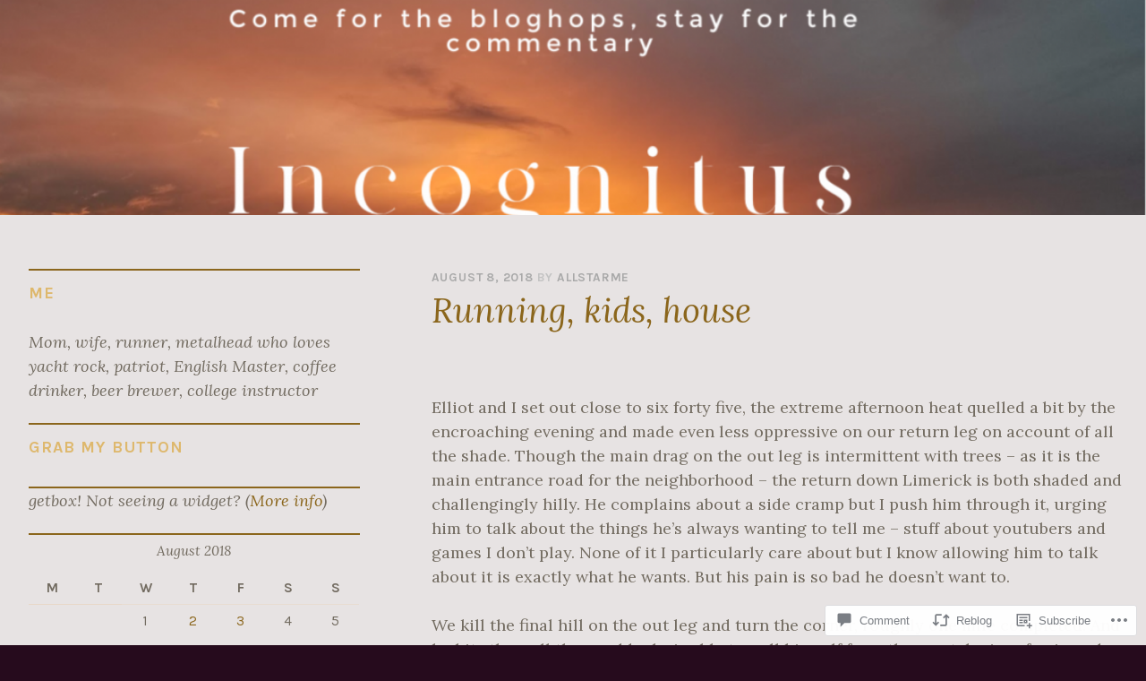

--- FILE ---
content_type: text/html; charset=UTF-8
request_url: https://incognitusscriptor.com/2018/08/08/running-kids-house/
body_size: 27102
content:
<!DOCTYPE html>
<html lang="en">
<head>
<meta charset="UTF-8">
<meta name="viewport" content="width=device-width, initial-scale=1">
<link rel="profile" href="http://gmpg.org/xfn/11">
<link rel="pingback" href="https://incognitusscriptor.com/xmlrpc.php">

<title>Running, kids, house</title>
<meta name='robots' content='max-image-preview:large' />

<!-- Async WordPress.com Remote Login -->
<script id="wpcom_remote_login_js">
var wpcom_remote_login_extra_auth = '';
function wpcom_remote_login_remove_dom_node_id( element_id ) {
	var dom_node = document.getElementById( element_id );
	if ( dom_node ) { dom_node.parentNode.removeChild( dom_node ); }
}
function wpcom_remote_login_remove_dom_node_classes( class_name ) {
	var dom_nodes = document.querySelectorAll( '.' + class_name );
	for ( var i = 0; i < dom_nodes.length; i++ ) {
		dom_nodes[ i ].parentNode.removeChild( dom_nodes[ i ] );
	}
}
function wpcom_remote_login_final_cleanup() {
	wpcom_remote_login_remove_dom_node_classes( "wpcom_remote_login_msg" );
	wpcom_remote_login_remove_dom_node_id( "wpcom_remote_login_key" );
	wpcom_remote_login_remove_dom_node_id( "wpcom_remote_login_validate" );
	wpcom_remote_login_remove_dom_node_id( "wpcom_remote_login_js" );
	wpcom_remote_login_remove_dom_node_id( "wpcom_request_access_iframe" );
	wpcom_remote_login_remove_dom_node_id( "wpcom_request_access_styles" );
}

// Watch for messages back from the remote login
window.addEventListener( "message", function( e ) {
	if ( e.origin === "https://r-login.wordpress.com" ) {
		var data = {};
		try {
			data = JSON.parse( e.data );
		} catch( e ) {
			wpcom_remote_login_final_cleanup();
			return;
		}

		if ( data.msg === 'LOGIN' ) {
			// Clean up the login check iframe
			wpcom_remote_login_remove_dom_node_id( "wpcom_remote_login_key" );

			var id_regex = new RegExp( /^[0-9]+$/ );
			var token_regex = new RegExp( /^.*|.*|.*$/ );
			if (
				token_regex.test( data.token )
				&& id_regex.test( data.wpcomid )
			) {
				// We have everything we need to ask for a login
				var script = document.createElement( "script" );
				script.setAttribute( "id", "wpcom_remote_login_validate" );
				script.src = '/remote-login.php?wpcom_remote_login=validate'
					+ '&wpcomid=' + data.wpcomid
					+ '&token=' + encodeURIComponent( data.token )
					+ '&host=' + window.location.protocol
					+ '//' + window.location.hostname
					+ '&postid=15330'
					+ '&is_singular=1';
				document.body.appendChild( script );
			}

			return;
		}

		// Safari ITP, not logged in, so redirect
		if ( data.msg === 'LOGIN-REDIRECT' ) {
			window.location = 'https://wordpress.com/log-in?redirect_to=' + window.location.href;
			return;
		}

		// Safari ITP, storage access failed, remove the request
		if ( data.msg === 'LOGIN-REMOVE' ) {
			var css_zap = 'html { -webkit-transition: margin-top 1s; transition: margin-top 1s; } /* 9001 */ html { margin-top: 0 !important; } * html body { margin-top: 0 !important; } @media screen and ( max-width: 782px ) { html { margin-top: 0 !important; } * html body { margin-top: 0 !important; } }';
			var style_zap = document.createElement( 'style' );
			style_zap.type = 'text/css';
			style_zap.appendChild( document.createTextNode( css_zap ) );
			document.body.appendChild( style_zap );

			var e = document.getElementById( 'wpcom_request_access_iframe' );
			e.parentNode.removeChild( e );

			document.cookie = 'wordpress_com_login_access=denied; path=/; max-age=31536000';

			return;
		}

		// Safari ITP
		if ( data.msg === 'REQUEST_ACCESS' ) {
			console.log( 'request access: safari' );

			// Check ITP iframe enable/disable knob
			if ( wpcom_remote_login_extra_auth !== 'safari_itp_iframe' ) {
				return;
			}

			// If we are in a "private window" there is no ITP.
			var private_window = false;
			try {
				var opendb = window.openDatabase( null, null, null, null );
			} catch( e ) {
				private_window = true;
			}

			if ( private_window ) {
				console.log( 'private window' );
				return;
			}

			var iframe = document.createElement( 'iframe' );
			iframe.id = 'wpcom_request_access_iframe';
			iframe.setAttribute( 'scrolling', 'no' );
			iframe.setAttribute( 'sandbox', 'allow-storage-access-by-user-activation allow-scripts allow-same-origin allow-top-navigation-by-user-activation' );
			iframe.src = 'https://r-login.wordpress.com/remote-login.php?wpcom_remote_login=request_access&origin=' + encodeURIComponent( data.origin ) + '&wpcomid=' + encodeURIComponent( data.wpcomid );

			var css = 'html { -webkit-transition: margin-top 1s; transition: margin-top 1s; } /* 9001 */ html { margin-top: 46px !important; } * html body { margin-top: 46px !important; } @media screen and ( max-width: 660px ) { html { margin-top: 71px !important; } * html body { margin-top: 71px !important; } #wpcom_request_access_iframe { display: block; height: 71px !important; } } #wpcom_request_access_iframe { border: 0px; height: 46px; position: fixed; top: 0; left: 0; width: 100%; min-width: 100%; z-index: 99999; background: #23282d; } ';

			var style = document.createElement( 'style' );
			style.type = 'text/css';
			style.id = 'wpcom_request_access_styles';
			style.appendChild( document.createTextNode( css ) );
			document.body.appendChild( style );

			document.body.appendChild( iframe );
		}

		if ( data.msg === 'DONE' ) {
			wpcom_remote_login_final_cleanup();
		}
	}
}, false );

// Inject the remote login iframe after the page has had a chance to load
// more critical resources
window.addEventListener( "DOMContentLoaded", function( e ) {
	var iframe = document.createElement( "iframe" );
	iframe.style.display = "none";
	iframe.setAttribute( "scrolling", "no" );
	iframe.setAttribute( "id", "wpcom_remote_login_key" );
	iframe.src = "https://r-login.wordpress.com/remote-login.php"
		+ "?wpcom_remote_login=key"
		+ "&origin=aHR0cHM6Ly9pbmNvZ25pdHVzc2NyaXB0b3IuY29t"
		+ "&wpcomid=371271"
		+ "&time=" + Math.floor( Date.now() / 1000 );
	document.body.appendChild( iframe );
}, false );
</script>
<link rel='dns-prefetch' href='//s0.wp.com' />
<link rel='dns-prefetch' href='//widgets.wp.com' />
<link rel='dns-prefetch' href='//fonts-api.wp.com' />
<link rel="alternate" type="application/rss+xml" title=" &raquo; Feed" href="https://incognitusscriptor.com/feed/" />
<link rel="alternate" type="application/rss+xml" title=" &raquo; Comments Feed" href="https://incognitusscriptor.com/comments/feed/" />
<link rel="alternate" type="application/rss+xml" title=" &raquo; Running, kids, house Comments Feed" href="https://incognitusscriptor.com/2018/08/08/running-kids-house/feed/" />
	<script type="text/javascript">
		/* <![CDATA[ */
		function addLoadEvent(func) {
			var oldonload = window.onload;
			if (typeof window.onload != 'function') {
				window.onload = func;
			} else {
				window.onload = function () {
					oldonload();
					func();
				}
			}
		}
		/* ]]> */
	</script>
	<link crossorigin='anonymous' rel='stylesheet' id='all-css-0-1' href='/_static/??-eJxtzEkKgDAQRNELGZs4EDfiWUJsxMzYHby+RARB3BQ8KD6cWZgUGSNDKCL7su2RwCJnbdxjCCnVWYtHggO9ZlxFTsQftYaogf+k3x2+4Vv1voRZqrHvpkHJwV5glDTa&cssminify=yes' type='text/css' media='all' />
<style id='wp-emoji-styles-inline-css'>

	img.wp-smiley, img.emoji {
		display: inline !important;
		border: none !important;
		box-shadow: none !important;
		height: 1em !important;
		width: 1em !important;
		margin: 0 0.07em !important;
		vertical-align: -0.1em !important;
		background: none !important;
		padding: 0 !important;
	}
/*# sourceURL=wp-emoji-styles-inline-css */
</style>
<link crossorigin='anonymous' rel='stylesheet' id='all-css-2-1' href='/wp-content/plugins/gutenberg-core/v22.2.0/build/styles/block-library/style.css?m=1764855221i&cssminify=yes' type='text/css' media='all' />
<style id='wp-block-library-inline-css'>
.has-text-align-justify {
	text-align:justify;
}
.has-text-align-justify{text-align:justify;}

/*# sourceURL=wp-block-library-inline-css */
</style><style id='global-styles-inline-css'>
:root{--wp--preset--aspect-ratio--square: 1;--wp--preset--aspect-ratio--4-3: 4/3;--wp--preset--aspect-ratio--3-4: 3/4;--wp--preset--aspect-ratio--3-2: 3/2;--wp--preset--aspect-ratio--2-3: 2/3;--wp--preset--aspect-ratio--16-9: 16/9;--wp--preset--aspect-ratio--9-16: 9/16;--wp--preset--color--black: #000000;--wp--preset--color--cyan-bluish-gray: #abb8c3;--wp--preset--color--white: #fff;--wp--preset--color--pale-pink: #f78da7;--wp--preset--color--vivid-red: #cf2e2e;--wp--preset--color--luminous-vivid-orange: #ff6900;--wp--preset--color--luminous-vivid-amber: #fcb900;--wp--preset--color--light-green-cyan: #7bdcb5;--wp--preset--color--vivid-green-cyan: #00d084;--wp--preset--color--pale-cyan-blue: #8ed1fc;--wp--preset--color--vivid-cyan-blue: #0693e3;--wp--preset--color--vivid-purple: #9b51e0;--wp--preset--color--dark-blue: #293940;--wp--preset--color--medium-blue: #3c7993;--wp--preset--color--light-blue: #83b6cc;--wp--preset--color--dark-brown: #2d2a26;--wp--preset--color--dark-gray: #5d5d5d;--wp--preset--color--medium-gray: #a9a9a9;--wp--preset--gradient--vivid-cyan-blue-to-vivid-purple: linear-gradient(135deg,rgb(6,147,227) 0%,rgb(155,81,224) 100%);--wp--preset--gradient--light-green-cyan-to-vivid-green-cyan: linear-gradient(135deg,rgb(122,220,180) 0%,rgb(0,208,130) 100%);--wp--preset--gradient--luminous-vivid-amber-to-luminous-vivid-orange: linear-gradient(135deg,rgb(252,185,0) 0%,rgb(255,105,0) 100%);--wp--preset--gradient--luminous-vivid-orange-to-vivid-red: linear-gradient(135deg,rgb(255,105,0) 0%,rgb(207,46,46) 100%);--wp--preset--gradient--very-light-gray-to-cyan-bluish-gray: linear-gradient(135deg,rgb(238,238,238) 0%,rgb(169,184,195) 100%);--wp--preset--gradient--cool-to-warm-spectrum: linear-gradient(135deg,rgb(74,234,220) 0%,rgb(151,120,209) 20%,rgb(207,42,186) 40%,rgb(238,44,130) 60%,rgb(251,105,98) 80%,rgb(254,248,76) 100%);--wp--preset--gradient--blush-light-purple: linear-gradient(135deg,rgb(255,206,236) 0%,rgb(152,150,240) 100%);--wp--preset--gradient--blush-bordeaux: linear-gradient(135deg,rgb(254,205,165) 0%,rgb(254,45,45) 50%,rgb(107,0,62) 100%);--wp--preset--gradient--luminous-dusk: linear-gradient(135deg,rgb(255,203,112) 0%,rgb(199,81,192) 50%,rgb(65,88,208) 100%);--wp--preset--gradient--pale-ocean: linear-gradient(135deg,rgb(255,245,203) 0%,rgb(182,227,212) 50%,rgb(51,167,181) 100%);--wp--preset--gradient--electric-grass: linear-gradient(135deg,rgb(202,248,128) 0%,rgb(113,206,126) 100%);--wp--preset--gradient--midnight: linear-gradient(135deg,rgb(2,3,129) 0%,rgb(40,116,252) 100%);--wp--preset--font-size--small: 13px;--wp--preset--font-size--medium: 20px;--wp--preset--font-size--large: 36px;--wp--preset--font-size--x-large: 42px;--wp--preset--font-family--albert-sans: 'Albert Sans', sans-serif;--wp--preset--font-family--alegreya: Alegreya, serif;--wp--preset--font-family--arvo: Arvo, serif;--wp--preset--font-family--bodoni-moda: 'Bodoni Moda', serif;--wp--preset--font-family--bricolage-grotesque: 'Bricolage Grotesque', sans-serif;--wp--preset--font-family--cabin: Cabin, sans-serif;--wp--preset--font-family--chivo: Chivo, sans-serif;--wp--preset--font-family--commissioner: Commissioner, sans-serif;--wp--preset--font-family--cormorant: Cormorant, serif;--wp--preset--font-family--courier-prime: 'Courier Prime', monospace;--wp--preset--font-family--crimson-pro: 'Crimson Pro', serif;--wp--preset--font-family--dm-mono: 'DM Mono', monospace;--wp--preset--font-family--dm-sans: 'DM Sans', sans-serif;--wp--preset--font-family--dm-serif-display: 'DM Serif Display', serif;--wp--preset--font-family--domine: Domine, serif;--wp--preset--font-family--eb-garamond: 'EB Garamond', serif;--wp--preset--font-family--epilogue: Epilogue, sans-serif;--wp--preset--font-family--fahkwang: Fahkwang, sans-serif;--wp--preset--font-family--figtree: Figtree, sans-serif;--wp--preset--font-family--fira-sans: 'Fira Sans', sans-serif;--wp--preset--font-family--fjalla-one: 'Fjalla One', sans-serif;--wp--preset--font-family--fraunces: Fraunces, serif;--wp--preset--font-family--gabarito: Gabarito, system-ui;--wp--preset--font-family--ibm-plex-mono: 'IBM Plex Mono', monospace;--wp--preset--font-family--ibm-plex-sans: 'IBM Plex Sans', sans-serif;--wp--preset--font-family--ibarra-real-nova: 'Ibarra Real Nova', serif;--wp--preset--font-family--instrument-serif: 'Instrument Serif', serif;--wp--preset--font-family--inter: Inter, sans-serif;--wp--preset--font-family--josefin-sans: 'Josefin Sans', sans-serif;--wp--preset--font-family--jost: Jost, sans-serif;--wp--preset--font-family--libre-baskerville: 'Libre Baskerville', serif;--wp--preset--font-family--libre-franklin: 'Libre Franklin', sans-serif;--wp--preset--font-family--literata: Literata, serif;--wp--preset--font-family--lora: Lora, serif;--wp--preset--font-family--merriweather: Merriweather, serif;--wp--preset--font-family--montserrat: Montserrat, sans-serif;--wp--preset--font-family--newsreader: Newsreader, serif;--wp--preset--font-family--noto-sans-mono: 'Noto Sans Mono', sans-serif;--wp--preset--font-family--nunito: Nunito, sans-serif;--wp--preset--font-family--open-sans: 'Open Sans', sans-serif;--wp--preset--font-family--overpass: Overpass, sans-serif;--wp--preset--font-family--pt-serif: 'PT Serif', serif;--wp--preset--font-family--petrona: Petrona, serif;--wp--preset--font-family--piazzolla: Piazzolla, serif;--wp--preset--font-family--playfair-display: 'Playfair Display', serif;--wp--preset--font-family--plus-jakarta-sans: 'Plus Jakarta Sans', sans-serif;--wp--preset--font-family--poppins: Poppins, sans-serif;--wp--preset--font-family--raleway: Raleway, sans-serif;--wp--preset--font-family--roboto: Roboto, sans-serif;--wp--preset--font-family--roboto-slab: 'Roboto Slab', serif;--wp--preset--font-family--rubik: Rubik, sans-serif;--wp--preset--font-family--rufina: Rufina, serif;--wp--preset--font-family--sora: Sora, sans-serif;--wp--preset--font-family--source-sans-3: 'Source Sans 3', sans-serif;--wp--preset--font-family--source-serif-4: 'Source Serif 4', serif;--wp--preset--font-family--space-mono: 'Space Mono', monospace;--wp--preset--font-family--syne: Syne, sans-serif;--wp--preset--font-family--texturina: Texturina, serif;--wp--preset--font-family--urbanist: Urbanist, sans-serif;--wp--preset--font-family--work-sans: 'Work Sans', sans-serif;--wp--preset--spacing--20: 0.44rem;--wp--preset--spacing--30: 0.67rem;--wp--preset--spacing--40: 1rem;--wp--preset--spacing--50: 1.5rem;--wp--preset--spacing--60: 2.25rem;--wp--preset--spacing--70: 3.38rem;--wp--preset--spacing--80: 5.06rem;--wp--preset--shadow--natural: 6px 6px 9px rgba(0, 0, 0, 0.2);--wp--preset--shadow--deep: 12px 12px 50px rgba(0, 0, 0, 0.4);--wp--preset--shadow--sharp: 6px 6px 0px rgba(0, 0, 0, 0.2);--wp--preset--shadow--outlined: 6px 6px 0px -3px rgb(255, 255, 255), 6px 6px rgb(0, 0, 0);--wp--preset--shadow--crisp: 6px 6px 0px rgb(0, 0, 0);}:where(.is-layout-flex){gap: 0.5em;}:where(.is-layout-grid){gap: 0.5em;}body .is-layout-flex{display: flex;}.is-layout-flex{flex-wrap: wrap;align-items: center;}.is-layout-flex > :is(*, div){margin: 0;}body .is-layout-grid{display: grid;}.is-layout-grid > :is(*, div){margin: 0;}:where(.wp-block-columns.is-layout-flex){gap: 2em;}:where(.wp-block-columns.is-layout-grid){gap: 2em;}:where(.wp-block-post-template.is-layout-flex){gap: 1.25em;}:where(.wp-block-post-template.is-layout-grid){gap: 1.25em;}.has-black-color{color: var(--wp--preset--color--black) !important;}.has-cyan-bluish-gray-color{color: var(--wp--preset--color--cyan-bluish-gray) !important;}.has-white-color{color: var(--wp--preset--color--white) !important;}.has-pale-pink-color{color: var(--wp--preset--color--pale-pink) !important;}.has-vivid-red-color{color: var(--wp--preset--color--vivid-red) !important;}.has-luminous-vivid-orange-color{color: var(--wp--preset--color--luminous-vivid-orange) !important;}.has-luminous-vivid-amber-color{color: var(--wp--preset--color--luminous-vivid-amber) !important;}.has-light-green-cyan-color{color: var(--wp--preset--color--light-green-cyan) !important;}.has-vivid-green-cyan-color{color: var(--wp--preset--color--vivid-green-cyan) !important;}.has-pale-cyan-blue-color{color: var(--wp--preset--color--pale-cyan-blue) !important;}.has-vivid-cyan-blue-color{color: var(--wp--preset--color--vivid-cyan-blue) !important;}.has-vivid-purple-color{color: var(--wp--preset--color--vivid-purple) !important;}.has-black-background-color{background-color: var(--wp--preset--color--black) !important;}.has-cyan-bluish-gray-background-color{background-color: var(--wp--preset--color--cyan-bluish-gray) !important;}.has-white-background-color{background-color: var(--wp--preset--color--white) !important;}.has-pale-pink-background-color{background-color: var(--wp--preset--color--pale-pink) !important;}.has-vivid-red-background-color{background-color: var(--wp--preset--color--vivid-red) !important;}.has-luminous-vivid-orange-background-color{background-color: var(--wp--preset--color--luminous-vivid-orange) !important;}.has-luminous-vivid-amber-background-color{background-color: var(--wp--preset--color--luminous-vivid-amber) !important;}.has-light-green-cyan-background-color{background-color: var(--wp--preset--color--light-green-cyan) !important;}.has-vivid-green-cyan-background-color{background-color: var(--wp--preset--color--vivid-green-cyan) !important;}.has-pale-cyan-blue-background-color{background-color: var(--wp--preset--color--pale-cyan-blue) !important;}.has-vivid-cyan-blue-background-color{background-color: var(--wp--preset--color--vivid-cyan-blue) !important;}.has-vivid-purple-background-color{background-color: var(--wp--preset--color--vivid-purple) !important;}.has-black-border-color{border-color: var(--wp--preset--color--black) !important;}.has-cyan-bluish-gray-border-color{border-color: var(--wp--preset--color--cyan-bluish-gray) !important;}.has-white-border-color{border-color: var(--wp--preset--color--white) !important;}.has-pale-pink-border-color{border-color: var(--wp--preset--color--pale-pink) !important;}.has-vivid-red-border-color{border-color: var(--wp--preset--color--vivid-red) !important;}.has-luminous-vivid-orange-border-color{border-color: var(--wp--preset--color--luminous-vivid-orange) !important;}.has-luminous-vivid-amber-border-color{border-color: var(--wp--preset--color--luminous-vivid-amber) !important;}.has-light-green-cyan-border-color{border-color: var(--wp--preset--color--light-green-cyan) !important;}.has-vivid-green-cyan-border-color{border-color: var(--wp--preset--color--vivid-green-cyan) !important;}.has-pale-cyan-blue-border-color{border-color: var(--wp--preset--color--pale-cyan-blue) !important;}.has-vivid-cyan-blue-border-color{border-color: var(--wp--preset--color--vivid-cyan-blue) !important;}.has-vivid-purple-border-color{border-color: var(--wp--preset--color--vivid-purple) !important;}.has-vivid-cyan-blue-to-vivid-purple-gradient-background{background: var(--wp--preset--gradient--vivid-cyan-blue-to-vivid-purple) !important;}.has-light-green-cyan-to-vivid-green-cyan-gradient-background{background: var(--wp--preset--gradient--light-green-cyan-to-vivid-green-cyan) !important;}.has-luminous-vivid-amber-to-luminous-vivid-orange-gradient-background{background: var(--wp--preset--gradient--luminous-vivid-amber-to-luminous-vivid-orange) !important;}.has-luminous-vivid-orange-to-vivid-red-gradient-background{background: var(--wp--preset--gradient--luminous-vivid-orange-to-vivid-red) !important;}.has-very-light-gray-to-cyan-bluish-gray-gradient-background{background: var(--wp--preset--gradient--very-light-gray-to-cyan-bluish-gray) !important;}.has-cool-to-warm-spectrum-gradient-background{background: var(--wp--preset--gradient--cool-to-warm-spectrum) !important;}.has-blush-light-purple-gradient-background{background: var(--wp--preset--gradient--blush-light-purple) !important;}.has-blush-bordeaux-gradient-background{background: var(--wp--preset--gradient--blush-bordeaux) !important;}.has-luminous-dusk-gradient-background{background: var(--wp--preset--gradient--luminous-dusk) !important;}.has-pale-ocean-gradient-background{background: var(--wp--preset--gradient--pale-ocean) !important;}.has-electric-grass-gradient-background{background: var(--wp--preset--gradient--electric-grass) !important;}.has-midnight-gradient-background{background: var(--wp--preset--gradient--midnight) !important;}.has-small-font-size{font-size: var(--wp--preset--font-size--small) !important;}.has-medium-font-size{font-size: var(--wp--preset--font-size--medium) !important;}.has-large-font-size{font-size: var(--wp--preset--font-size--large) !important;}.has-x-large-font-size{font-size: var(--wp--preset--font-size--x-large) !important;}.has-albert-sans-font-family{font-family: var(--wp--preset--font-family--albert-sans) !important;}.has-alegreya-font-family{font-family: var(--wp--preset--font-family--alegreya) !important;}.has-arvo-font-family{font-family: var(--wp--preset--font-family--arvo) !important;}.has-bodoni-moda-font-family{font-family: var(--wp--preset--font-family--bodoni-moda) !important;}.has-bricolage-grotesque-font-family{font-family: var(--wp--preset--font-family--bricolage-grotesque) !important;}.has-cabin-font-family{font-family: var(--wp--preset--font-family--cabin) !important;}.has-chivo-font-family{font-family: var(--wp--preset--font-family--chivo) !important;}.has-commissioner-font-family{font-family: var(--wp--preset--font-family--commissioner) !important;}.has-cormorant-font-family{font-family: var(--wp--preset--font-family--cormorant) !important;}.has-courier-prime-font-family{font-family: var(--wp--preset--font-family--courier-prime) !important;}.has-crimson-pro-font-family{font-family: var(--wp--preset--font-family--crimson-pro) !important;}.has-dm-mono-font-family{font-family: var(--wp--preset--font-family--dm-mono) !important;}.has-dm-sans-font-family{font-family: var(--wp--preset--font-family--dm-sans) !important;}.has-dm-serif-display-font-family{font-family: var(--wp--preset--font-family--dm-serif-display) !important;}.has-domine-font-family{font-family: var(--wp--preset--font-family--domine) !important;}.has-eb-garamond-font-family{font-family: var(--wp--preset--font-family--eb-garamond) !important;}.has-epilogue-font-family{font-family: var(--wp--preset--font-family--epilogue) !important;}.has-fahkwang-font-family{font-family: var(--wp--preset--font-family--fahkwang) !important;}.has-figtree-font-family{font-family: var(--wp--preset--font-family--figtree) !important;}.has-fira-sans-font-family{font-family: var(--wp--preset--font-family--fira-sans) !important;}.has-fjalla-one-font-family{font-family: var(--wp--preset--font-family--fjalla-one) !important;}.has-fraunces-font-family{font-family: var(--wp--preset--font-family--fraunces) !important;}.has-gabarito-font-family{font-family: var(--wp--preset--font-family--gabarito) !important;}.has-ibm-plex-mono-font-family{font-family: var(--wp--preset--font-family--ibm-plex-mono) !important;}.has-ibm-plex-sans-font-family{font-family: var(--wp--preset--font-family--ibm-plex-sans) !important;}.has-ibarra-real-nova-font-family{font-family: var(--wp--preset--font-family--ibarra-real-nova) !important;}.has-instrument-serif-font-family{font-family: var(--wp--preset--font-family--instrument-serif) !important;}.has-inter-font-family{font-family: var(--wp--preset--font-family--inter) !important;}.has-josefin-sans-font-family{font-family: var(--wp--preset--font-family--josefin-sans) !important;}.has-jost-font-family{font-family: var(--wp--preset--font-family--jost) !important;}.has-libre-baskerville-font-family{font-family: var(--wp--preset--font-family--libre-baskerville) !important;}.has-libre-franklin-font-family{font-family: var(--wp--preset--font-family--libre-franklin) !important;}.has-literata-font-family{font-family: var(--wp--preset--font-family--literata) !important;}.has-lora-font-family{font-family: var(--wp--preset--font-family--lora) !important;}.has-merriweather-font-family{font-family: var(--wp--preset--font-family--merriweather) !important;}.has-montserrat-font-family{font-family: var(--wp--preset--font-family--montserrat) !important;}.has-newsreader-font-family{font-family: var(--wp--preset--font-family--newsreader) !important;}.has-noto-sans-mono-font-family{font-family: var(--wp--preset--font-family--noto-sans-mono) !important;}.has-nunito-font-family{font-family: var(--wp--preset--font-family--nunito) !important;}.has-open-sans-font-family{font-family: var(--wp--preset--font-family--open-sans) !important;}.has-overpass-font-family{font-family: var(--wp--preset--font-family--overpass) !important;}.has-pt-serif-font-family{font-family: var(--wp--preset--font-family--pt-serif) !important;}.has-petrona-font-family{font-family: var(--wp--preset--font-family--petrona) !important;}.has-piazzolla-font-family{font-family: var(--wp--preset--font-family--piazzolla) !important;}.has-playfair-display-font-family{font-family: var(--wp--preset--font-family--playfair-display) !important;}.has-plus-jakarta-sans-font-family{font-family: var(--wp--preset--font-family--plus-jakarta-sans) !important;}.has-poppins-font-family{font-family: var(--wp--preset--font-family--poppins) !important;}.has-raleway-font-family{font-family: var(--wp--preset--font-family--raleway) !important;}.has-roboto-font-family{font-family: var(--wp--preset--font-family--roboto) !important;}.has-roboto-slab-font-family{font-family: var(--wp--preset--font-family--roboto-slab) !important;}.has-rubik-font-family{font-family: var(--wp--preset--font-family--rubik) !important;}.has-rufina-font-family{font-family: var(--wp--preset--font-family--rufina) !important;}.has-sora-font-family{font-family: var(--wp--preset--font-family--sora) !important;}.has-source-sans-3-font-family{font-family: var(--wp--preset--font-family--source-sans-3) !important;}.has-source-serif-4-font-family{font-family: var(--wp--preset--font-family--source-serif-4) !important;}.has-space-mono-font-family{font-family: var(--wp--preset--font-family--space-mono) !important;}.has-syne-font-family{font-family: var(--wp--preset--font-family--syne) !important;}.has-texturina-font-family{font-family: var(--wp--preset--font-family--texturina) !important;}.has-urbanist-font-family{font-family: var(--wp--preset--font-family--urbanist) !important;}.has-work-sans-font-family{font-family: var(--wp--preset--font-family--work-sans) !important;}
/*# sourceURL=global-styles-inline-css */
</style>

<style id='classic-theme-styles-inline-css'>
/*! This file is auto-generated */
.wp-block-button__link{color:#fff;background-color:#32373c;border-radius:9999px;box-shadow:none;text-decoration:none;padding:calc(.667em + 2px) calc(1.333em + 2px);font-size:1.125em}.wp-block-file__button{background:#32373c;color:#fff;text-decoration:none}
/*# sourceURL=/wp-includes/css/classic-themes.min.css */
</style>
<link crossorigin='anonymous' rel='stylesheet' id='all-css-4-1' href='/_static/??-eJx9j8EOwjAIhl/IyvTgvBgfxXQtmZ2jbQrdfHxZll3U7ELgh48fYM7GpSgYBaiaPNY+RAaXCqpO2QroBKEPFkckHTs65gP8x+bgexTFecuN4HsfyWpjui4XZDYaKVQy8lQv3uMGlGzdy6i0rlgbQCnFrfmYMPpUwFZJZEWC+8GAi4OuhtHDhKVTaxWXN/m7Xo650+3UXprm3J6a6/ABpBt3RQ==&cssminify=yes' type='text/css' media='all' />
<link rel='stylesheet' id='verbum-gutenberg-css-css' href='https://widgets.wp.com/verbum-block-editor/block-editor.css?ver=1738686361' media='all' />
<link crossorigin='anonymous' rel='stylesheet' id='screen-css-7-1' href='/wp-content/themes/pub/pique/style.css?m=1759247959i&cssminify=yes' type='text/css' media='screen' />
<link rel='stylesheet' id='pique-fonts-css' href='https://fonts-api.wp.com/css?family=Lora%3A400%2C700%2C400italic%2C700italic%7CKarla%3A400%2C700%2C400italic%2C700italic&#038;subset=latin%2Clatin-ext' media='all' />
<link crossorigin='anonymous' rel='stylesheet' id='all-css-10-1' href='/_static/??-eJyFkOEKwjAMhF/ILkwn84/4KNKVrHZr0rq0DN/ebggKyvwT7ghfuAvMUZnACTlBuiGhQMwdRHfPCFoEk4ARgc4HM0pV5A62kL4sZJ1KzyiBsCLHXxxlFX22jgUGTFGb8eWBQmC4OjZgkXFyhZDf8n+Y5Yqkh0c1RxNoK8WEpaEt0q5133YLshhU+YtOrmT+NKr32k0LeqFz3R4P+1PT1s3wBK9LiUY=&cssminify=yes' type='text/css' media='all' />
<link crossorigin='anonymous' rel='stylesheet' id='print-css-11-1' href='/wp-content/mu-plugins/global-print/global-print.css?m=1465851035i&cssminify=yes' type='text/css' media='print' />
<style id='jetpack-global-styles-frontend-style-inline-css'>
:root { --font-headings: unset; --font-base: unset; --font-headings-default: -apple-system,BlinkMacSystemFont,"Segoe UI",Roboto,Oxygen-Sans,Ubuntu,Cantarell,"Helvetica Neue",sans-serif; --font-base-default: -apple-system,BlinkMacSystemFont,"Segoe UI",Roboto,Oxygen-Sans,Ubuntu,Cantarell,"Helvetica Neue",sans-serif;}
/*# sourceURL=jetpack-global-styles-frontend-style-inline-css */
</style>
<link crossorigin='anonymous' rel='stylesheet' id='all-css-14-1' href='/_static/??-eJyNjcEKwjAQRH/IuFRT6kX8FNkmS5K6yQY3Qfx7bfEiXrwM82B4A49qnJRGpUHupnIPqSgs1Cq624chi6zhO5OCRryTR++fW00l7J3qDv43XVNxoOISsmEJol/wY2uR8vs3WggsM/I6uOTzMI3Hw8lOg11eUT1JKA==&cssminify=yes' type='text/css' media='all' />
<script type="text/javascript" id="jetpack_related-posts-js-extra">
/* <![CDATA[ */
var related_posts_js_options = {"post_heading":"h4"};
//# sourceURL=jetpack_related-posts-js-extra
/* ]]> */
</script>
<script type="text/javascript" id="wpcom-actionbar-placeholder-js-extra">
/* <![CDATA[ */
var actionbardata = {"siteID":"371271","postID":"15330","siteURL":"https://incognitusscriptor.com","xhrURL":"https://incognitusscriptor.com/wp-admin/admin-ajax.php","nonce":"6455fa68ac","isLoggedIn":"","statusMessage":"","subsEmailDefault":"instantly","proxyScriptUrl":"https://s0.wp.com/wp-content/js/wpcom-proxy-request.js?m=1513050504i&amp;ver=20211021","shortlink":"https://wp.me/p1yAf-3Zg","i18n":{"followedText":"New posts from this site will now appear in your \u003Ca href=\"https://wordpress.com/reader\"\u003EReader\u003C/a\u003E","foldBar":"Collapse this bar","unfoldBar":"Expand this bar","shortLinkCopied":"Shortlink copied to clipboard."}};
//# sourceURL=wpcom-actionbar-placeholder-js-extra
/* ]]> */
</script>
<script type="text/javascript" id="jetpack-mu-wpcom-settings-js-before">
/* <![CDATA[ */
var JETPACK_MU_WPCOM_SETTINGS = {"assetsUrl":"https://s0.wp.com/wp-content/mu-plugins/jetpack-mu-wpcom-plugin/moon/jetpack_vendor/automattic/jetpack-mu-wpcom/src/build/"};
//# sourceURL=jetpack-mu-wpcom-settings-js-before
/* ]]> */
</script>
<script crossorigin='anonymous' type='text/javascript'  src='/_static/??-eJx1jcEOwiAQRH/I7dYm6Mn4KabCpgFhQVhS+/digkk9eJpM5uUNrgl0ZCEWDBWSr4vlgo4kzfrRO4YYGW+WNd6r9QYz+VnIQIpFym8bguXBlQPuxK4xXiDl+Nq+W5P5aqh8RveslLcee8FfCIJdcjvt8DVcjmelxvE0Tcq9AV2gTlk='></script>
<script type="text/javascript" id="rlt-proxy-js-after">
/* <![CDATA[ */
	rltInitialize( {"token":null,"iframeOrigins":["https:\/\/widgets.wp.com"]} );
//# sourceURL=rlt-proxy-js-after
/* ]]> */
</script>
<link rel="EditURI" type="application/rsd+xml" title="RSD" href="https://allstarme.wordpress.com/xmlrpc.php?rsd" />
<meta name="generator" content="WordPress.com" />
<link rel="canonical" href="https://incognitusscriptor.com/2018/08/08/running-kids-house/" />
<link rel='shortlink' href='https://wp.me/p1yAf-3Zg' />
<link rel="alternate" type="application/json+oembed" href="https://public-api.wordpress.com/oembed/?format=json&amp;url=https%3A%2F%2Fincognitusscriptor.com%2F2018%2F08%2F08%2Frunning-kids-house%2F&amp;for=wpcom-auto-discovery" /><link rel="alternate" type="application/xml+oembed" href="https://public-api.wordpress.com/oembed/?format=xml&amp;url=https%3A%2F%2Fincognitusscriptor.com%2F2018%2F08%2F08%2Frunning-kids-house%2F&amp;for=wpcom-auto-discovery" />
<!-- Jetpack Open Graph Tags -->
<meta property="og:type" content="article" />
<meta property="og:title" content="Running, kids, house" />
<meta property="og:url" content="https://incognitusscriptor.com/2018/08/08/running-kids-house/" />
<meta property="og:description" content="Elliot and I set out close to six forty five, the extreme afternoon heat quelled a bit by the encroaching evening and made even less oppressive on our return leg on account of all the shade. Though…" />
<meta property="article:published_time" content="2018-08-08T13:13:43+00:00" />
<meta property="article:modified_time" content="2018-08-08T13:13:43+00:00" />
<meta property="og:image" content="https://secure.gravatar.com/blavatar/5937c2015f9984bc2e3fd97c502c0df87b7ae8f718366b33ecbcc2eb7b03f0e7?s=200&#038;ts=1767315554" />
<meta property="og:image:width" content="200" />
<meta property="og:image:height" content="200" />
<meta property="og:image:alt" content="" />
<meta property="og:locale" content="en_US" />
<meta property="article:publisher" content="https://www.facebook.com/WordPresscom" />
<meta name="twitter:text:title" content="Running, kids, house" />
<meta name="twitter:image" content="https://secure.gravatar.com/blavatar/5937c2015f9984bc2e3fd97c502c0df87b7ae8f718366b33ecbcc2eb7b03f0e7?s=240" />
<meta name="twitter:card" content="summary" />

<!-- End Jetpack Open Graph Tags -->
<link rel="shortcut icon" type="image/x-icon" href="https://secure.gravatar.com/blavatar/5937c2015f9984bc2e3fd97c502c0df87b7ae8f718366b33ecbcc2eb7b03f0e7?s=32" sizes="16x16" />
<link rel="icon" type="image/x-icon" href="https://secure.gravatar.com/blavatar/5937c2015f9984bc2e3fd97c502c0df87b7ae8f718366b33ecbcc2eb7b03f0e7?s=32" sizes="16x16" />
<link rel="apple-touch-icon" href="https://secure.gravatar.com/blavatar/5937c2015f9984bc2e3fd97c502c0df87b7ae8f718366b33ecbcc2eb7b03f0e7?s=114" />
<link rel='openid.server' href='https://incognitusscriptor.com/?openidserver=1' />
<link rel='openid.delegate' href='https://incognitusscriptor.com/' />
<link rel="search" type="application/opensearchdescription+xml" href="https://incognitusscriptor.com/osd.xml" title="" />
<link rel="search" type="application/opensearchdescription+xml" href="https://s1.wp.com/opensearch.xml" title="WordPress.com" />
<meta name="theme-color" content="#260b1d" />
	<style type="text/css">
		</style>
	<style type="text/css">.recentcomments a{display:inline !important;padding:0 !important;margin:0 !important;}</style>		<style type="text/css">
			.recentcomments a {
				display: inline !important;
				padding: 0 !important;
				margin: 0 !important;
			}

			table.recentcommentsavatartop img.avatar, table.recentcommentsavatarend img.avatar {
				border: 0px;
				margin: 0;
			}

			table.recentcommentsavatartop a, table.recentcommentsavatarend a {
				border: 0px !important;
				background-color: transparent !important;
			}

			td.recentcommentsavatarend, td.recentcommentsavatartop {
				padding: 0px 0px 1px 0px;
				margin: 0px;
			}

			td.recentcommentstextend {
				border: none !important;
				padding: 0px 0px 2px 10px;
			}

			.rtl td.recentcommentstextend {
				padding: 0px 10px 2px 0px;
			}

			td.recentcommentstexttop {
				border: none;
				padding: 0px 0px 0px 10px;
			}

			.rtl td.recentcommentstexttop {
				padding: 0px 10px 0px 0px;
			}
		</style>
		<meta name="description" content="Elliot and I set out close to six forty five, the extreme afternoon heat quelled a bit by the encroaching evening and made even less oppressive on our return leg on account of all the shade. Though the main drag on the out leg is intermittent with trees - as it is the main entrance&hellip;" />
<style type="text/css" id="custom-background-css">
body.custom-background { background-color: #260b1d; }
</style>
	<style type="text/css" id="custom-colors-css">body,
		input[type="text"]:focus,
		input[type="email"]:focus,
		input[type="url"]:focus,
		input[type="password"]:focus,
		input[type="search"]:focus,
		textarea:focus,
		.widget_price_filter .ui-slider .ui-slider-handle { background-color: #260b1d;}
button, .archive .read-more a, .blog .read-more a, .search-results .read-more a, .button, input[type="button"], input[type="reset"], input[type="submit"], .site-header-cart .woocommerce.widget_shopping_cart .product_list_widget li a, ul.products li.product .added_to_cart, .woocommerce-tabs ul.tabs li:not(.active) a, .demo_store, .demo_store a, .site-header-cart .woocommerce.widget_shopping_cart .woocommerce-mini-cart__buttons a, .woocommerce.widget_shopping_cart .woocommerce-mini-cart__buttons a { color: #260B1D;}
.woocommerce-tabs ul.tabs li.active { border-bottom-color: #260b1d;}
.pique-panel:nth-of-type(even),
		#masthead,
		.overlay,
		.widget_price_filter .ui-slider .ui-slider-range { background-color: #752323;}
.main-navigation { background-color: #752323;}
.main-navigation { border-color: #6B2020;}
.main-navigation ul ul { background-color: #6B2020;}
.main-navigation ul ul::before { border-bottom-color: #6B2020;}
.main-navigation ul ul ul::before { border-right-color: #6B2020;}
.widget ul a,
			.woocommerce.widget .amount,
			.woocommerce.widget .reviewer,
			.woocommerce.widget .total,
			.woocommerce.widget .quantity,
			.woocommerce.widget li del { color: #752323;}
.widget.widget_wpcom_social_media_icons_widget ul a, .widget.jetpack_widget_social_icons ul a,
					.secondary-links li a[href*="wordpress.org"]::before, .secondary-links li a[href*="facebook.com"]::before, .secondary-links li a[href*="twitter.com"]::before, .secondary-links li a[href*="dribbble.com"]::before, .secondary-links li a[href*="plus.google.com"]::before, .secondary-links li a[href*="pinterest.com"]::before, .secondary-links li a[href*="github.com"]::before, .secondary-links li a[href*="tumblr.com"]::before, .secondary-links li a[href*="youtube.com"]::before, .secondary-links li a[href*="flickr.com"]::before, .secondary-links li a[href*="vimeo.com"]::before, .secondary-links li a[href*="instagram.com"]::before, .secondary-links li a[href*="codepen.io"]::before, .secondary-links li a[href*="linkedin.com"]::before, .secondary-links li a[href*="foursquare.com"]::before, .secondary-links li a[href*="reddit.com"]::before, .secondary-links li a[href*="digg.com"]::before, .secondary-links li a[href*="getpocket.com"]::before, .secondary-links li a[href*="path.com"]::before, .secondary-links li a[href*="stumbleupon.com"]::before, .secondary-links li a[href*="spotify.com"]::before, .secondary-links li a[href*="twitch.tv"]::before, .secondary-links li a[href*="dropbox.com"]::before, .secondary-links li a[href*="/feed"]::before, .secondary-links li a[href*="skype"]::before, .secondary-links li a[href*="mailto"]::before { background-color: #752323;}
.widget.widget_wpcom_social_media_icons_widget ul a:hover, .widget.jetpack_widget_social_icons ul a:hover,
					.secondary-links li a[href*="wordpress.org"]:hover::before, .secondary-links li a[href*="facebook.com"]:hover::before, .secondary-links li a[href*="twitter.com"]:hover::before, .secondary-links li a[href*="dribbble.com"]:hover::before, .secondary-links li a[href*="plus.google.com"]:hover::before, .secondary-links li a[href*="pinterest.com"]:hover::before, .secondary-links li a[href*="github.com"]:hover::before, .secondary-links li a[href*="tumblr.com"]:hover::before, .secondary-links li a[href*="youtube.com"]:hover::before, .secondary-links li a[href*="flickr.com"]:hover::before, .secondary-links li a[href*="vimeo.com"]:hover::before, .secondary-links li a[href*="instagram.com"]:hover::before, .secondary-links li a[href*="codepen.io"]:hover::before, .secondary-links li a[href*="linkedin.com"]:hover::before, .secondary-links li a[href*="foursquare.com"]:hover::before, .secondary-links li a[href*="reddit.com"]:hover::before, .secondary-links li a[href*="digg.com"]:hover::before, .secondary-links li a[href*="getpocket.com"]:hover::before, .secondary-links li a[href*="path.com"]:hover::before, .secondary-links li a[href*="stumbleupon.com"]:hover::before, .secondary-links li a[href*="spotify.com"]:hover::before, .secondary-links li a[href*="twitch.tv"]:hover::before, .secondary-links li a[href*="dropbox.com"]:hover::before, .secondary-links li a[href*="/feed"]:hover::before, .secondary-links li a[href*="skype"]:hover::before, .secondary-links li a[href*="mailto"]:hover::before { border-color: #752323;}
.widget.widget_wpcom_social_media_icons_widget ul a:hover::before, .widget.jetpack_widget_social_icons ul a:hover,
					.secondary-links li a[href*="wordpress.org"]:hover::before, .secondary-links li a[href*="facebook.com"]:hover::before, .secondary-links li a[href*="twitter.com"]:hover::before, .secondary-links li a[href*="dribbble.com"]:hover::before, .secondary-links li a[href*="plus.google.com"]:hover::before, .secondary-links li a[href*="pinterest.com"]:hover::before, .secondary-links li a[href*="github.com"]:hover::before, .secondary-links li a[href*="tumblr.com"]:hover::before, .secondary-links li a[href*="youtube.com"]:hover::before, .secondary-links li a[href*="flickr.com"]:hover::before, .secondary-links li a[href*="vimeo.com"]:hover::before, .secondary-links li a[href*="instagram.com"]:hover::before, .secondary-links li a[href*="codepen.io"]:hover::before, .secondary-links li a[href*="linkedin.com"]:hover::before, .secondary-links li a[href*="foursquare.com"]:hover::before, .secondary-links li a[href*="reddit.com"]:hover::before, .secondary-links li a[href*="digg.com"]:hover::before, .secondary-links li a[href*="getpocket.com"]:hover::before, .secondary-links li a[href*="path.com"]:hover::before, .secondary-links li a[href*="stumbleupon.com"]:hover::before, .secondary-links li a[href*="spotify.com"]:hover::before, .secondary-links li a[href*="twitch.tv"]:hover::before, .secondary-links li a[href*="dropbox.com"]:hover::before, .secondary-links li a[href*="/feed"]:hover::before, .secondary-links li a[href*="skype"]:hover::before, .secondary-links li a[href*="mailto"]:hover::before { color: #752323;}
.pique-panel { background-color: #235E56;}
h1, h2, h3, blockquote cite, h4, h5, h6,
					input[type="text"]:focus,
					input[type="email"]:focus,
					input[type="url"]:focus,
					input[type="password"]:focus,
					input[type="search"]:focus,
					textarea:focus,
					button:hover,
					.archive .read-more a:hover,
					.blog .read-more a:hover,
					.search-results .read-more a:hover,
					.button:hover,
					input[type="button"]:hover,
					input[type="reset"]:hover,
					input[type="submit"]:hover,
					button:active,
					.archive .read-more a:active,
					.blog .read-more a:active,
					.search-results .read-more a:active,
					button:focus,
					.archive .read-more a:focus,
					.blog .read-more a:focus,
					.search-results .read-more a:focus,
					.button:active,
					.button:focus,
					input[type="button"]:active,
					input[type="button"]:focus,
					input[type="reset"]:active,
					input[type="reset"]:focus,
					input[type="submit"]:active,
					input[type="submit"]:focus,
					button.minimal,
					.archive .read-more a.minimal,
					.blog .read-more a.minimal,
					.search-results .read-more a.minimal,
					.button.minimal,
					input[type="button"].minimal,
					input[type="reset"].minimal,
					input[type="submit"].minimal,
					a,
					ul.products li.product .added_to_cart:hover,
					.woocommerce-message,
					.woocommerce-info,
					.woocommerce-error,
					.woocommerce-noreviews,
					p.no-comments,
					.site-header-cart .woocommerce.widget_shopping_cart .woocommerce-mini-cart__buttons a:hover,
					.woocommerce.widget_products .product_list_widget li a,
					.woocommerce.widget_recent_reviews .product_list_widget li a,
					.woocommerce.widget_shopping_cart .product_list_widget li a,
					.woocommerce.widget_top_rated_products .product_list_widget li a,
					.woocommerce.widget_recently_viewed_products .product_list_widget li a,
					.woocommerce.widget_shopping_cart .woocommerce-mini-cart__buttons a:hover,
					.widget_price_filter .ui-slider .ui-slider-handle { color: #8B661C;}
.widget-title { color: #DEB86D;}
.main-navigation a:hover { color: #DEB86D;}
input[type="text"]:focus, input[type="email"]:focus, input[type="url"]:focus, input[type="password"]:focus, input[type="search"]:focus, textarea:focus,
					button:hover, .archive .read-more a:hover, .blog .read-more a:hover, .search-results .read-more a:hover, .button:hover, input[type="button"]:hover, input[type="reset"]:hover, input[type="submit"]:hover,
					button:active, .archive .read-more a:active, .blog .read-more a:active, .search-results .read-more a:active, .button:active, input[type="button"]:active, input[type="reset"]:active, input[type="submit"]:active,
					button:focus, .archive .read-more a:focus, .blog .read-more a:focus, .search-results .read-more a:focus, .button:focus, input[type="button"]:focus, input[type="reset"]:focus, input[type="submit"]:focus,
					ul.products li.product .added_to_cart:hover,
					.woocommerce-tabs ul.tabs,
					.woocommerce-tabs ul.tabs li { border-color: #8B661C;}
button:active, .button:active, input[type="button"]:active, input[type="reset"]:active, input[type="submit"]:active,
				.archive .read-more a:active, .blog .read-more a:active, .search-results .read-more a:active,
				button:focus, .button:focus, input[type="button"]:focus, input[type="reset"]:focus, input[type="submit"]:focus,
				.archive .read-more a:focus, .blog .read-more a:focus, .search-results .read-more a:focus { background-color: #deb86d;}
button:active, .button:active, input[type="button"]:active, input[type="reset"]:active, input[type="submit"]:active,
				.archive .read-more a:active, .blog .read-more a:active, .search-results .read-more a:active,
				button:focus, .button:focus, input[type="button"]:focus, input[type="reset"]:focus, input[type="submit"]:focus,
				.archive .read-more a:focus, .blog .read-more a:focus, .search-results .read-more a:focus { background-color: rgba( 222, 184, 109, 0.05 );}
.widget, .pique-panel-content form, .overlay, .single-product div.product .related { border-top-color: #8B661C;}
.comment-navigation, .posts-navigation, .post-navigation,
			table.shop_table thead tr, table.shop_table_responsive thead tr,
			.product .onsale,
			.product .onsale:after,
			.product .onsale:before { border-color: #8B661C;}
.comment-navigation .nav-previous a, .comment-navigation .nav-next a,	.posts-navigation .nav-previous a,	.posts-navigation .nav-next a,	.post-navigation .nav-previous a,	.post-navigation .nav-next a, .product .onsale { color: #8B661C;}
.comment-navigation .nav-previous a span, .comment-navigation .nav-next a span, .posts-navigation .nav-previous a span, .posts-navigation .nav-next a span, .post-navigation .nav-previous a span, .post-navigation .nav-next a span { color: #DBB363;}
.infinite-scroll #infinite-handle button:hover, .infinite-scroll #infinite-handle .archive .read-more a:hover, .archive .read-more .infinite-scroll #infinite-handle a:hover, .infinite-scroll #infinite-handle .blog .read-more a:hover, .blog .read-more .infinite-scroll #infinite-handle a:hover, .infinite-scroll #infinite-handle .search-results .read-more a:hover, .search-results .read-more .infinite-scroll #infinite-handle a:hover { color: #DBB363;}
.pique-template-testimonials .pique-testimonials article .entry-content cite,
					.site-branding .site-title,
					#pique-hero .pique-panel-content .entry-content em,
					.pique-template-grid .pique-panel-content h3,
					.pique-template-grid .pique-panel-content blockquote cite,
					blockquote .pique-template-grid .pique-panel-content cite,
					.pique-template-grid .pique-panel-content .pique-template-testimonials .pique-testimonials article .entry-content cite,
					.pique-template-testimonials .pique-testimonials article .entry-content .pique-template-grid .pique-panel-content cite,
					.pique-template-grid .pique-panel-content .site-branding .site-title,
					.site-branding .pique-template-grid .pique-panel-content .site-title,
					.pique-template-grid .pique-panel-content .widget-title,
					.pique-template-grid .pique-panel-content h3 a,
					.pique-template-grid .pique-panel-content blockquote cite a,
					blockquote .pique-template-grid .pique-panel-content cite a,
					.pique-template-grid .pique-panel-content .pique-template-testimonials .pique-testimonials article .entry-content cite a,
					.pique-template-testimonials .pique-testimonials article .entry-content .pique-template-grid .pique-panel-content cite a,
					.pique-template-grid .pique-panel-content .site-branding .site-title a,
					.site-branding .pique-template-grid .pique-panel-content .site-title a,
					.pique-template-grid .pique-panel-content .widget-title a,
					.pique-template-testimonials .pique-panel-content h3,
					.pique-template-testimonials .pique-panel-content blockquote cite,
					blockquote .pique-template-testimonials .pique-panel-content cite,
					.pique-template-testimonials .pique-panel-content .pique-testimonials article .entry-content cite,
					.pique-template-testimonials .pique-testimonials article .entry-content .pique-panel-content cite,
					.pique-template-testimonials .pique-panel-content .site-branding .site-title,
					.site-branding .pique-template-testimonials .pique-panel-content .site-title,
					.pique-template-testimonials .pique-panel-content .widget-title,
					.pique-template-testimonials .pique-panel-content h3 a,
					.pique-template-testimonials .pique-panel-content blockquote cite a,
					blockquote .pique-template-testimonials .pique-panel-content cite a,
					.pique-template-testimonials .pique-panel-content .pique-testimonials article .entry-content cite a,
					.pique-template-testimonials .pique-testimonials article .entry-content .pique-panel-content cite a,
					.pique-template-testimonials .pique-panel-content .site-branding .site-title a,
					.site-branding .pique-template-testimonials .pique-panel-content .site-title a,
					.pique-template-testimonials .pique-panel-content .widget-title a,
					.pique-template-recent-posts .pique-panel-content h3,
					.pique-template-recent-posts .pique-panel-content blockquote cite,
					blockquote .pique-template-recent-posts .pique-panel-content cite,
					.pique-template-recent-posts .pique-panel-content .pique-template-testimonials .pique-testimonials article .entry-content cite,
					.pique-template-testimonials .pique-testimonials article .entry-content .pique-template-recent-posts .pique-panel-content cite,
					.pique-template-recent-posts .pique-panel-content .site-branding .site-title,
					.site-branding .pique-template-recent-posts .pique-panel-content .site-title,
					.pique-template-recent-posts .pique-panel-content .widget-title,
					.pique-template-recent-posts .pique-panel-content h3 a,
					.pique-template-recent-posts .pique-panel-content blockquote cite a,
					blockquote .pique-template-recent-posts .pique-panel-content cite a,
					.pique-template-recent-posts .pique-panel-content .pique-template-testimonials .pique-testimonials article .entry-content cite a,
					.pique-template-testimonials .pique-testimonials article .entry-content .pique-template-recent-posts .pique-panel-content cite a,
					.pique-template-recent-posts .pique-panel-content .site-branding .site-title a,
					.site-branding .pique-template-recent-posts .pique-panel-content .site-title a,
					.pique-template-recent-posts .pique-panel-content .widget-title a,
					.infinite-scroll #infinite-handle button,
					.infinite-scroll #infinite-handle .archive .read-more a,
					.archive .read-more .infinite-scroll #infinite-handle a,
					.infinite-scroll #infinite-handle .blog .read-more a,
					.blog .read-more .infinite-scroll #infinite-handle a,
					.infinite-scroll #infinite-handle .search-results .read-more a,
					.search-results .read-more .infinite-scroll #infinite-handle a,
					.star-rating span:before,
					p.stars:hover a:before,
					p.stars.selected a.active:before,
					p.stars.selected a:not(.active):before,
					.woocommerce-tabs ul.tabs li:not(.active):hover a,
					.woocommerce-tabs ul.tabs li a,
					.woocommerce-MyAccount-content .woocommerce-info,
					.widget_price_filter .ui-slider .ui-slider-handle:hover,
					.widget_price_filter .ui-slider .ui-slider-handle.ui-state-active { color: #deb86d;}
.comment-list .children { border-left-color: #deb86d;}
button,
				.archive .read-more a,
				.blog .read-more a,
				.search-results .read-more a,
				.button,
				input[type="button"],
				input[type="reset"],
				input[type="submit"],
				ul.products li.product .added_to_cart,
				.woocommerce-tabs ul.tabs li:not(.active),
				.demo_store { background: #deb86d;}
a:hover, a:focus, a:active,
					.posts-navigation a,
					.site-main .posts-navigation a,
					.site-footer a,
					.pique-template-testimonials .pique-testimonials h2,
					.site-header-cart .woocommerce.widget_shopping_cart .product_list_widget li a:hover,
					.site-header-cart .woocommerce.widget .amount,
					.site-header-cart .woocommerce.widget .reviewer,
					.site-header-cart .woocommerce.widget .total,
					.site-header-cart .woocommerce.widget .quantity,
					.woocommerce-MyAccount-navigation li.is-active a,
					.footer-widget-area .woocommerce.widget .amount,
					.footer-widget-area .woocommerce.widget .reviewer,
					.footer-widget-area .woocommerce.widget .total,
					.footer-widget-area .woocommerce.widget .quantity,
					.woocommerce.widget ul a:hover,
					#tertiary .woocommerce.widget ul a:hover,
					#tertiary .woocommerce.widget:not(.widget_wpcom_social_media_icons_widget):not(.jetpack_widget_social_icons) ul a:hover { color: #6F7127;}
.main-navigation .current_page_item > a,
					.main-navigation .current-menu-item > a,
					.main-navigation .current_page_ancestor > a,
					.main-navigation ul ul a { color: #B8BC42;}
.widget.widget_wpcom_social_media_icons_widget ul a::before, .widget.jetpack_widget_social_icons ul a,
			.secondary-links li a[href*="wordpress.org"]::before, .secondary-links li a[href*="facebook.com"]::before, .secondary-links li a[href*="twitter.com"]::before, .secondary-links li a[href*="dribbble.com"]::before, .secondary-links li a[href*="plus.google.com"]::before, .secondary-links li a[href*="pinterest.com"]::before, .secondary-links li a[href*="github.com"]::before, .secondary-links li a[href*="tumblr.com"]::before, .secondary-links li a[href*="youtube.com"]::before, .secondary-links li a[href*="flickr.com"]::before, .secondary-links li a[href*="vimeo.com"]::before, .secondary-links li a[href*="instagram.com"]::before, .secondary-links li a[href*="codepen.io"]::before, .secondary-links li a[href*="linkedin.com"]::before, .secondary-links li a[href*="foursquare.com"]::before, .secondary-links li a[href*="reddit.com"]::before, .secondary-links li a[href*="digg.com"]::before, .secondary-links li a[href*="getpocket.com"]::before, .secondary-links li a[href*="path.com"]::before, .secondary-links li a[href*="stumbleupon.com"]::before, .secondary-links li a[href*="spotify.com"]::before, .secondary-links li a[href*="twitch.tv"]::before, .secondary-links li a[href*="dropbox.com"]::before, .secondary-links li a[href*="/feed"]::before, .secondary-links li a[href*="skype"]::before, .secondary-links li a[href*="mailto"]::before { color: #B8BC42;}
.widget.widget_wpcom_social_media_icons_widget ul a, .widget.jetpack_widget_social_icons ul a,
						.secondary-links li a[href*="wordpress.org"]::before, .secondary-links li a[href*="facebook.com"]::before, .secondary-links li a[href*="twitter.com"]::before, .secondary-links li a[href*="dribbble.com"]::before, .secondary-links li a[href*="plus.google.com"]::before, .secondary-links li a[href*="pinterest.com"]::before, .secondary-links li a[href*="github.com"]::before, .secondary-links li a[href*="tumblr.com"]::before, .secondary-links li a[href*="youtube.com"]::before, .secondary-links li a[href*="flickr.com"]::before, .secondary-links li a[href*="vimeo.com"]::before, .secondary-links li a[href*="instagram.com"]::before, .secondary-links li a[href*="codepen.io"]::before, .secondary-links li a[href*="linkedin.com"]::before, .secondary-links li a[href*="foursquare.com"]::before, .secondary-links li a[href*="reddit.com"]::before, .secondary-links li a[href*="digg.com"]::before, .secondary-links li a[href*="getpocket.com"]::before, .secondary-links li a[href*="path.com"]::before, .secondary-links li a[href*="stumbleupon.com"]::before, .secondary-links li a[href*="spotify.com"]::before, .secondary-links li a[href*="twitch.tv"]::before, .secondary-links li a[href*="dropbox.com"]::before, .secondary-links li a[href*="/feed"]::before, .secondary-links li a[href*="skype"]::before, .secondary-links li a[href*="mailto"]::before,
						.woocommerce-MyAccount-navigation li.is-active a { border-color: #B8BC42;}
.widget.widget_wpcom_social_media_icons_widget ul a:hover, .widget.jetpack_widget_social_icons ul a:hover,
				.secondary-links li a[href*="wordpress.org"]:hover::before, .secondary-links li a[href*="facebook.com"]:hover::before, .secondary-links li a[href*="twitter.com"]:hover::before, .secondary-links li a[href*="dribbble.com"]:hover::before, .secondary-links li a[href*="plus.google.com"]:hover::before, .secondary-links li a[href*="pinterest.com"]:hover::before, .secondary-links li a[href*="github.com"]:hover::before, .secondary-links li a[href*="tumblr.com"]:hover::before, .secondary-links li a[href*="youtube.com"]:hover::before, .secondary-links li a[href*="flickr.com"]:hover::before, .secondary-links li a[href*="vimeo.com"]:hover::before, .secondary-links li a[href*="instagram.com"]:hover::before, .secondary-links li a[href*="codepen.io"]:hover::before, .secondary-links li a[href*="linkedin.com"]:hover::before, .secondary-links li a[href*="foursquare.com"]:hover::before, .secondary-links li a[href*="reddit.com"]:hover::before, .secondary-links li a[href*="digg.com"]:hover::before, .secondary-links li a[href*="getpocket.com"]:hover::before, .secondary-links li a[href*="path.com"]:hover::before, .secondary-links li a[href*="stumbleupon.com"]:hover::before, .secondary-links li a[href*="spotify.com"]:hover::before, .secondary-links li a[href*="twitch.tv"]:hover::before, .secondary-links li a[href*="dropbox.com"]:hover::before, .secondary-links li a[href*="/feed"]:hover::before, .secondary-links li a[href*="skype"]:hover::before, .secondary-links li a[href*="mailto"]:hover::before { background-color: #939635;}
hr,
					.bypostauthor { background-color: #a5a83b;}
</style>
</head>

<body class="wp-singular post-template-default single single-post postid-15330 single-format-standard custom-background wp-embed-responsive wp-theme-pubpique customizer-styles-applied pique-sidebar pique-singular jetpack-reblog-enabled">
<div id="page" class="hfeed site">

	<a class="skip-link screen-reader-text" href="#content">Skip to content</a>

	<header id="masthead" class="site-header" role="banner">

						<a class="pique-header" href="https://incognitusscriptor.com/" rel="home">
					<img id="pique-header-image" src="https://incognitusscriptor.com/wp-content/uploads/2020/09/cropped-header.png" width="1400" height="400" alt="">
				</a>
					
		<div class="site-branding">
			<a href="https://incognitusscriptor.com/" class="site-logo-link" rel="home" itemprop="url"></a>			<h1 class="site-title"><a href="https://incognitusscriptor.com/" title="" rel="home"></a></h1>
			<p class="site-description"></p>
		</div><!-- .site-branding -->

		
	</header><!-- #masthead -->

	<div id="content" class="site-content">

	<div id="primary" class="content-area">
		<main id="main" class="site-main" role="main">

		
			
<article id="post-15330" class="post-15330 post type-post status-publish format-standard hentry category-contemplation category-mama">
	<header class="entry-header">
		<div class="entry-meta">
			<span class="posted-on"><a href="https://incognitusscriptor.com/2018/08/08/running-kids-house/" rel="bookmark"><time class="entry-date published updated" datetime="2018-08-08T08:13:43-05:00">August 8, 2018</time></a></span><span class="byline"> by <span class="author vcard"><a class="url fn n" href="https://incognitusscriptor.com/author/allstarme/">allstarme</a></span></span>		</div><!-- .entry-meta -->
		<h1 class="entry-title">Running, kids, house</h1>	</header><!-- .entry-header -->

	<div class="entry-content">
		<div class="cs-rating pd-rating" id="pd_rating_holder_25134_post_15330"></div><br/><p>Elliot and I set out close to six forty five, the extreme afternoon heat quelled a bit by the encroaching evening and made even less oppressive on our return leg on account of all the shade. Though the main drag on the out leg is intermittent with trees &#8211; as it is the main entrance road for the neighborhood &#8211; the return down Limerick is both shaded and challengingly hilly. He complains about a side cramp but I push him through it, urging him to talk about the things he&#8217;s always wanting to tell me &#8211; stuff about youtubers and games I don&#8217;t play. None of it I particularly care about but I know allowing him to talk about it is exactly what he wants. But his pain is so bad he doesn&#8217;t want to.</p>
<p>We kill the final hill on the out leg and turn the corner, roughly one mile completed. And he hits the wall then suddenly, is able to pull himself from the mental mire of pain and, well, suck it up, buttercup. I know the cramp still aches in his side but he&#8217;s realized that whining about it and walking isn&#8217;t making it any better. So we run, side by side, passing walkers and neighbors, waving, chatting. It&#8217;s cooling off even more and there&#8217;s a very safe calmness to passing all these newer, nicer homes . I know without saying it we both love our new neighborhood so much more. The kids claim to miss the old house and hate the new one but I know it&#8217;s because they made most of their memories there. In another ten years, this home will be the one they love most.</p>
<p>We come into the coolness of the house and go straight for cold showers then large cups of water. My husband and other son are playing a game together, Dakota is building something with Legos. It&#8217;s quiet and peaceful and I realize, again, just how much I love the new home: all the space, the cool, dark tones of the flooring against the light colored walls. The light that filters in through the sunroom. The idyllic views of our backyard &#8211; the pool, the trees. I sometimes can&#8217;t believe we finally made it happen. Moving seemed such a huge undertaking at the time but now it&#8217;s done and I couldn&#8217;t be happier.</p>
<div id="jp-post-flair" class="sharedaddy sd-rating-enabled sd-like-enabled sd-sharing-enabled"><div class="sharedaddy sd-sharing-enabled"><div class="robots-nocontent sd-block sd-social sd-social-icon-text sd-sharing"><h3 class="sd-title">Share this:</h3><div class="sd-content"><ul><li><a href="#" class="sharing-anchor sd-button share-more"><span>Share</span></a></li><li class="share-end"></li></ul><div class="sharing-hidden"><div class="inner" style="display: none;"><ul><li class="share-email"><a rel="nofollow noopener noreferrer"
				data-shared="sharing-email-15330"
				class="share-email sd-button share-icon"
				href="mailto:?subject=%5BShared%20Post%5D%20Running%2C%20kids%2C%20house&#038;body=https%3A%2F%2Fincognitusscriptor.com%2F2018%2F08%2F08%2Frunning-kids-house%2F&#038;share=email"
				target="_blank"
				aria-labelledby="sharing-email-15330"
				data-email-share-error-title="Do you have email set up?" data-email-share-error-text="If you&#039;re having problems sharing via email, you might not have email set up for your browser. You may need to create a new email yourself." data-email-share-nonce="8bd2a16a55" data-email-share-track-url="https://incognitusscriptor.com/2018/08/08/running-kids-house/?share=email">
				<span id="sharing-email-15330" hidden>Click to email a link to a friend (Opens in new window)</span>
				<span>Email</span>
			</a></li><li class="share-reddit"><a rel="nofollow noopener noreferrer"
				data-shared="sharing-reddit-15330"
				class="share-reddit sd-button share-icon"
				href="https://incognitusscriptor.com/2018/08/08/running-kids-house/?share=reddit"
				target="_blank"
				aria-labelledby="sharing-reddit-15330"
				>
				<span id="sharing-reddit-15330" hidden>Click to share on Reddit (Opens in new window)</span>
				<span>Reddit</span>
			</a></li><li class="share-twitter"><a rel="nofollow noopener noreferrer"
				data-shared="sharing-twitter-15330"
				class="share-twitter sd-button share-icon"
				href="https://incognitusscriptor.com/2018/08/08/running-kids-house/?share=twitter"
				target="_blank"
				aria-labelledby="sharing-twitter-15330"
				>
				<span id="sharing-twitter-15330" hidden>Click to share on X (Opens in new window)</span>
				<span>X</span>
			</a></li><li class="share-end"></li></ul></div></div></div></div></div><div class='sharedaddy sd-block sd-like jetpack-likes-widget-wrapper jetpack-likes-widget-unloaded' id='like-post-wrapper-371271-15330-69571862e217a' data-src='//widgets.wp.com/likes/index.html?ver=20260102#blog_id=371271&amp;post_id=15330&amp;origin=allstarme.wordpress.com&amp;obj_id=371271-15330-69571862e217a&amp;domain=incognitusscriptor.com' data-name='like-post-frame-371271-15330-69571862e217a' data-title='Like or Reblog'><div class='likes-widget-placeholder post-likes-widget-placeholder' style='height: 55px;'><span class='button'><span>Like</span></span> <span class='loading'>Loading...</span></div><span class='sd-text-color'></span><a class='sd-link-color'></a></div>
<div id='jp-relatedposts' class='jp-relatedposts' >
	<h3 class="jp-relatedposts-headline"><em>Related</em></h3>
</div></div>			</div><!-- .entry-content -->

	<footer class="entry-footer">
		<span class="cat-links">Posted in <a href="https://incognitusscriptor.com/category/contemplation/" rel="category tag">contemplation</a>, <a href="https://incognitusscriptor.com/category/mama/" rel="category tag">Mama</a></span>	</footer><!-- .entry-footer -->
</article><!-- #post-## -->

			
	<nav class="navigation post-navigation" aria-label="Posts">
		<h2 class="screen-reader-text">Post navigation</h2>
		<div class="nav-links"><div class="nav-previous"><a href="https://incognitusscriptor.com/2018/08/07/random-tuesday-kids-and-summer-and-musings/" rel="prev"><span>Previous</span> Random Tuesday &#8211; Kids and summer and&nbsp;musings</a></div><div class="nav-next"><a href="https://incognitusscriptor.com/2018/08/12/i-love-you-but-you-have-to-stop/" rel="next"><span>Next</span> I love you but you have to&nbsp;stop</a></div></div>
	</nav>
			
<div id="comments" class="comments-area">

	
	
		<h2 class="comments-title">
	2 thoughts on &ldquo;<span>Running, kids, house</span>&rdquo;</h2>

		
		<ol class="comment-list">
			<li id="comment-71830" class="comment byuser comment-author-joannerambling even thread-even depth-1">
			<article id="div-comment-71830" class="comment-body">
				<footer class="comment-meta">
					<div class="comment-author vcard">
						<img referrerpolicy="no-referrer" alt='joannerambling&#039;s avatar' src='https://2.gravatar.com/avatar/2a7633402cbd8d41c7454fc3d6b943f12f49ec17803c11f364994d3cec287c92?s=150&#038;d=identicon&#038;r=G' srcset='https://2.gravatar.com/avatar/2a7633402cbd8d41c7454fc3d6b943f12f49ec17803c11f364994d3cec287c92?s=150&#038;d=identicon&#038;r=G 1x, https://2.gravatar.com/avatar/2a7633402cbd8d41c7454fc3d6b943f12f49ec17803c11f364994d3cec287c92?s=225&#038;d=identicon&#038;r=G 1.5x, https://2.gravatar.com/avatar/2a7633402cbd8d41c7454fc3d6b943f12f49ec17803c11f364994d3cec287c92?s=300&#038;d=identicon&#038;r=G 2x, https://2.gravatar.com/avatar/2a7633402cbd8d41c7454fc3d6b943f12f49ec17803c11f364994d3cec287c92?s=450&#038;d=identicon&#038;r=G 3x, https://2.gravatar.com/avatar/2a7633402cbd8d41c7454fc3d6b943f12f49ec17803c11f364994d3cec287c92?s=600&#038;d=identicon&#038;r=G 4x' class='avatar avatar-150' height='150' width='150' loading='lazy' decoding='async' />						<b class="fn"><a href="http://joannerambling.wordpress.com" class="url" rel="ugc external nofollow">joannerambling</a></b> <span class="says">says:</span>					</div><!-- .comment-author -->

					<div class="comment-metadata">
						<a href="https://incognitusscriptor.com/2018/08/08/running-kids-house/#comment-71830"><time datetime="2018-08-09T01:54:32-05:00">August 9, 2018 at 1:54 am</time></a>					</div><!-- .comment-metadata -->

									</footer><!-- .comment-meta -->

				<div class="comment-content">
					<p>There is nothing as good as a cool shower and cold glass of water after working up a sweat.<br />
I can barely walk now days without a lot of pain</p>
				</div><!-- .comment-content -->

				<div class="reply"><a rel="nofollow" class="comment-reply-link" href="https://incognitusscriptor.com/2018/08/08/running-kids-house/?replytocom=71830#respond" data-commentid="71830" data-postid="15330" data-belowelement="div-comment-71830" data-respondelement="respond" data-replyto="Reply to joannerambling" aria-label="Reply to joannerambling">Reply</a></div>			</article><!-- .comment-body -->
		</li><!-- #comment-## -->
		<li id="comment-75130" class="pingback odd alt thread-odd thread-alt depth-1">
			<div class="comment-body">
				Pingback: <a href="https://incognitusscriptor.com/2018/12/13/2018-recap-the-year-that-was/" class="url" rel="ugc">2018 recap &#8211; The year that was &#8211; incognitus scriptor</a> 			</div>
		</li><!-- #comment-## -->
</ol><!-- .comment-list -->

		
	
	
		<div id="respond" class="comment-respond">
		<h3 id="reply-title" class="comment-reply-title">Talk to me <small><a rel="nofollow" id="cancel-comment-reply-link" href="/2018/08/08/running-kids-house/#respond" style="display:none;">Cancel reply</a></small></h3><form action="https://incognitusscriptor.com/wp-comments-post.php" method="post" id="commentform" class="comment-form">


<div class="comment-form__verbum transparent"></div><div class="verbum-form-meta"><input type='hidden' name='comment_post_ID' value='15330' id='comment_post_ID' />
<input type='hidden' name='comment_parent' id='comment_parent' value='0' />

			<input type="hidden" name="highlander_comment_nonce" id="highlander_comment_nonce" value="7ce4b1aed4" />
			<input type="hidden" name="verbum_show_subscription_modal" value="" /></div><p style="display: none;"><input type="hidden" id="akismet_comment_nonce" name="akismet_comment_nonce" value="c77ba88fb9" /></p><p style="display: none !important;" class="akismet-fields-container" data-prefix="ak_"><label>&#916;<textarea name="ak_hp_textarea" cols="45" rows="8" maxlength="100"></textarea></label><input type="hidden" id="ak_js_1" name="ak_js" value="98"/><script type="text/javascript">
/* <![CDATA[ */
document.getElementById( "ak_js_1" ).setAttribute( "value", ( new Date() ).getTime() );
/* ]]> */
</script>
</p></form>	</div><!-- #respond -->
	
</div><!-- #comments -->

		
		</main><!-- #main -->
	</div><!-- #primary -->


	<div id="secondary" class="widget-area" role="complementary">
		<aside id="text-12" class="widget widget_text"><h2 class="widget-title">Me</h2>			<div class="textwidget"><p>Mom, wife, runner, metalhead who loves yacht rock, patriot, English Master, coffee drinker, beer brewer, college instructor</p>
</div>
		</aside><aside id="text-13" class="widget widget_text"><h2 class="widget-title">Grab my button</h2>			<div class="textwidget"></div>
		</aside><aside id="text-14" class="widget widget_text">			<div class="textwidget">getbox</a>! Not seeing a widget? (<a href="http://support.widgetbox.com/">More info</a>)</div>
		</aside><aside id="calendar-4" class="widget widget_calendar"><div id="calendar_wrap" class="calendar_wrap"><table id="wp-calendar" class="wp-calendar-table">
	<caption>August 2018</caption>
	<thead>
	<tr>
		<th scope="col" aria-label="Monday">M</th>
		<th scope="col" aria-label="Tuesday">T</th>
		<th scope="col" aria-label="Wednesday">W</th>
		<th scope="col" aria-label="Thursday">T</th>
		<th scope="col" aria-label="Friday">F</th>
		<th scope="col" aria-label="Saturday">S</th>
		<th scope="col" aria-label="Sunday">S</th>
	</tr>
	</thead>
	<tbody>
	<tr>
		<td colspan="2" class="pad">&nbsp;</td><td>1</td><td><a href="https://incognitusscriptor.com/2018/08/02/" aria-label="Posts published on August 2, 2018">2</a></td><td><a href="https://incognitusscriptor.com/2018/08/03/" aria-label="Posts published on August 3, 2018">3</a></td><td>4</td><td>5</td>
	</tr>
	<tr>
		<td><a href="https://incognitusscriptor.com/2018/08/06/" aria-label="Posts published on August 6, 2018">6</a></td><td><a href="https://incognitusscriptor.com/2018/08/07/" aria-label="Posts published on August 7, 2018">7</a></td><td><a href="https://incognitusscriptor.com/2018/08/08/" aria-label="Posts published on August 8, 2018">8</a></td><td>9</td><td>10</td><td>11</td><td><a href="https://incognitusscriptor.com/2018/08/12/" aria-label="Posts published on August 12, 2018">12</a></td>
	</tr>
	<tr>
		<td><a href="https://incognitusscriptor.com/2018/08/13/" aria-label="Posts published on August 13, 2018">13</a></td><td><a href="https://incognitusscriptor.com/2018/08/14/" aria-label="Posts published on August 14, 2018">14</a></td><td>15</td><td>16</td><td><a href="https://incognitusscriptor.com/2018/08/17/" aria-label="Posts published on August 17, 2018">17</a></td><td>18</td><td>19</td>
	</tr>
	<tr>
		<td><a href="https://incognitusscriptor.com/2018/08/20/" aria-label="Posts published on August 20, 2018">20</a></td><td>21</td><td><a href="https://incognitusscriptor.com/2018/08/22/" aria-label="Posts published on August 22, 2018">22</a></td><td><a href="https://incognitusscriptor.com/2018/08/23/" aria-label="Posts published on August 23, 2018">23</a></td><td>24</td><td>25</td><td>26</td>
	</tr>
	<tr>
		<td>27</td><td><a href="https://incognitusscriptor.com/2018/08/28/" aria-label="Posts published on August 28, 2018">28</a></td><td>29</td><td>30</td><td><a href="https://incognitusscriptor.com/2018/08/31/" aria-label="Posts published on August 31, 2018">31</a></td>
		<td class="pad" colspan="2">&nbsp;</td>
	</tr>
	</tbody>
	</table><nav aria-label="Previous and next months" class="wp-calendar-nav">
		<span class="wp-calendar-nav-prev"><a href="https://incognitusscriptor.com/2018/07/">&laquo; Jul</a></span>
		<span class="pad">&nbsp;</span>
		<span class="wp-calendar-nav-next"><a href="https://incognitusscriptor.com/2018/09/">Sep &raquo;</a></span>
	</nav></div></aside><aside id="blog-stats-2" class="widget widget_blog-stats"><h2 class="widget-title">Blog Stats</h2>		<ul>
			<li>327,911 hits</li>
		</ul>
		</aside><aside id="search-3" class="widget widget_search"><form role="search" method="get" class="search-form" action="https://incognitusscriptor.com/">
				<label>
					<span class="screen-reader-text">Search for:</span>
					<input type="search" class="search-field" placeholder="Search &hellip;" value="" name="s" />
				</label>
				<input type="submit" class="search-submit" value="Search" />
			</form></aside><aside id="recent-comments-2" class="widget widget_recent_comments"><h2 class="widget-title">Recent Comments</h2>				<table class="recentcommentsavatar" cellspacing="0" cellpadding="0" border="0">
					<tr><td title="Abby" class="recentcommentsavatartop" style="height:48px; width:48px;"><a href="https://abbyabbydoo.blogspot.com" rel="nofollow"><img referrerpolicy="no-referrer" alt='Abby&#039;s avatar' src='https://2.gravatar.com/avatar/5da026fb58ac67a0c4887f1b8dd964d5a99afa587d905a1a34b6b5b1e537d7f9?s=48&#038;d=identicon&#038;r=G' srcset='https://2.gravatar.com/avatar/5da026fb58ac67a0c4887f1b8dd964d5a99afa587d905a1a34b6b5b1e537d7f9?s=48&#038;d=identicon&#038;r=G 1x, https://2.gravatar.com/avatar/5da026fb58ac67a0c4887f1b8dd964d5a99afa587d905a1a34b6b5b1e537d7f9?s=72&#038;d=identicon&#038;r=G 1.5x, https://2.gravatar.com/avatar/5da026fb58ac67a0c4887f1b8dd964d5a99afa587d905a1a34b6b5b1e537d7f9?s=96&#038;d=identicon&#038;r=G 2x, https://2.gravatar.com/avatar/5da026fb58ac67a0c4887f1b8dd964d5a99afa587d905a1a34b6b5b1e537d7f9?s=144&#038;d=identicon&#038;r=G 3x, https://2.gravatar.com/avatar/5da026fb58ac67a0c4887f1b8dd964d5a99afa587d905a1a34b6b5b1e537d7f9?s=192&#038;d=identicon&#038;r=G 4x' class='avatar avatar-48' height='48' width='48' loading='lazy' decoding='async' /></a></td><td class="recentcommentstexttop" style=""><a href="https://abbyabbydoo.blogspot.com" rel="nofollow">Abby</a> on <a href="https://incognitusscriptor.com/2025/12/31/wednesday-podge-end-of-the-year/#comment-86714">Wednesday &#8216;Podge &#8211;&hellip;</a></td></tr><tr><td title="KymPossible" class="recentcommentsavatarend" style="height:48px; width:48px;"><a href="http://kymsbookcase.wordpress.com" rel="nofollow"><img referrerpolicy="no-referrer" alt='KymPossible&#039;s avatar' src='https://2.gravatar.com/avatar/8e8bb64da0356276c115dc0fe9931e234b1120d85e9fb6fff2758d8bc18ecc34?s=48&#038;d=identicon&#038;r=G' srcset='https://2.gravatar.com/avatar/8e8bb64da0356276c115dc0fe9931e234b1120d85e9fb6fff2758d8bc18ecc34?s=48&#038;d=identicon&#038;r=G 1x, https://2.gravatar.com/avatar/8e8bb64da0356276c115dc0fe9931e234b1120d85e9fb6fff2758d8bc18ecc34?s=72&#038;d=identicon&#038;r=G 1.5x, https://2.gravatar.com/avatar/8e8bb64da0356276c115dc0fe9931e234b1120d85e9fb6fff2758d8bc18ecc34?s=96&#038;d=identicon&#038;r=G 2x, https://2.gravatar.com/avatar/8e8bb64da0356276c115dc0fe9931e234b1120d85e9fb6fff2758d8bc18ecc34?s=144&#038;d=identicon&#038;r=G 3x, https://2.gravatar.com/avatar/8e8bb64da0356276c115dc0fe9931e234b1120d85e9fb6fff2758d8bc18ecc34?s=192&#038;d=identicon&#038;r=G 4x' class='avatar avatar-48' height='48' width='48' loading='lazy' decoding='async' /></a></td><td class="recentcommentstextend" style=""><a href="http://kymsbookcase.wordpress.com" rel="nofollow">KymPossible</a> on <a href="https://incognitusscriptor.com/2025/12/31/wednesday-podge-end-of-the-year/#comment-86713">Wednesday &#8216;Podge &#8211;&hellip;</a></td></tr><tr><td title="Joyce" class="recentcommentsavatarend" style="height:48px; width:48px;"><img referrerpolicy="no-referrer" alt='Joyce&#039;s avatar' src='https://1.gravatar.com/avatar/4622ea4435a64b48c7b7c06c3129ed6a2d1bc24f04c9ef2d8a9c1a9ff1ae4952?s=48&#038;d=identicon&#038;r=G' srcset='https://1.gravatar.com/avatar/4622ea4435a64b48c7b7c06c3129ed6a2d1bc24f04c9ef2d8a9c1a9ff1ae4952?s=48&#038;d=identicon&#038;r=G 1x, https://1.gravatar.com/avatar/4622ea4435a64b48c7b7c06c3129ed6a2d1bc24f04c9ef2d8a9c1a9ff1ae4952?s=72&#038;d=identicon&#038;r=G 1.5x, https://1.gravatar.com/avatar/4622ea4435a64b48c7b7c06c3129ed6a2d1bc24f04c9ef2d8a9c1a9ff1ae4952?s=96&#038;d=identicon&#038;r=G 2x, https://1.gravatar.com/avatar/4622ea4435a64b48c7b7c06c3129ed6a2d1bc24f04c9ef2d8a9c1a9ff1ae4952?s=144&#038;d=identicon&#038;r=G 3x, https://1.gravatar.com/avatar/4622ea4435a64b48c7b7c06c3129ed6a2d1bc24f04c9ef2d8a9c1a9ff1ae4952?s=192&#038;d=identicon&#038;r=G 4x' class='avatar avatar-48' height='48' width='48' loading='lazy' decoding='async' /></td><td class="recentcommentstextend" style="">Joyce on <a href="https://incognitusscriptor.com/2025/12/31/wednesday-podge-end-of-the-year/#comment-86712">Wednesday &#8216;Podge &#8211;&hellip;</a></td></tr><tr><td title="Joyce" class="recentcommentsavatarend" style="height:48px; width:48px;"><img referrerpolicy="no-referrer" alt='Joyce&#039;s avatar' src='https://1.gravatar.com/avatar/4622ea4435a64b48c7b7c06c3129ed6a2d1bc24f04c9ef2d8a9c1a9ff1ae4952?s=48&#038;d=identicon&#038;r=G' srcset='https://1.gravatar.com/avatar/4622ea4435a64b48c7b7c06c3129ed6a2d1bc24f04c9ef2d8a9c1a9ff1ae4952?s=48&#038;d=identicon&#038;r=G 1x, https://1.gravatar.com/avatar/4622ea4435a64b48c7b7c06c3129ed6a2d1bc24f04c9ef2d8a9c1a9ff1ae4952?s=72&#038;d=identicon&#038;r=G 1.5x, https://1.gravatar.com/avatar/4622ea4435a64b48c7b7c06c3129ed6a2d1bc24f04c9ef2d8a9c1a9ff1ae4952?s=96&#038;d=identicon&#038;r=G 2x, https://1.gravatar.com/avatar/4622ea4435a64b48c7b7c06c3129ed6a2d1bc24f04c9ef2d8a9c1a9ff1ae4952?s=144&#038;d=identicon&#038;r=G 3x, https://1.gravatar.com/avatar/4622ea4435a64b48c7b7c06c3129ed6a2d1bc24f04c9ef2d8a9c1a9ff1ae4952?s=192&#038;d=identicon&#038;r=G 4x' class='avatar avatar-48' height='48' width='48' loading='lazy' decoding='async' /></td><td class="recentcommentstextend" style="">Joyce on <a href="https://incognitusscriptor.com/2025/12/29/hello-monday-post-holiday-maybe-no-blues-yet-though/#comment-86711">Hello Monday &#8211; Post holi&hellip;</a></td></tr><tr><td title="allstarme" class="recentcommentsavatarend" style="height:48px; width:48px;"><a href="https://allstarme.wordpress.com/" rel="nofollow"><img referrerpolicy="no-referrer" alt='allstarme&#039;s avatar' src='https://2.gravatar.com/avatar/86a6cfcc04d429503ba2f8e0189f40bd9ee74b769629d646f6e1239e974ba734?s=48&#038;d=identicon&#038;r=G' srcset='https://2.gravatar.com/avatar/86a6cfcc04d429503ba2f8e0189f40bd9ee74b769629d646f6e1239e974ba734?s=48&#038;d=identicon&#038;r=G 1x, https://2.gravatar.com/avatar/86a6cfcc04d429503ba2f8e0189f40bd9ee74b769629d646f6e1239e974ba734?s=72&#038;d=identicon&#038;r=G 1.5x, https://2.gravatar.com/avatar/86a6cfcc04d429503ba2f8e0189f40bd9ee74b769629d646f6e1239e974ba734?s=96&#038;d=identicon&#038;r=G 2x, https://2.gravatar.com/avatar/86a6cfcc04d429503ba2f8e0189f40bd9ee74b769629d646f6e1239e974ba734?s=144&#038;d=identicon&#038;r=G 3x, https://2.gravatar.com/avatar/86a6cfcc04d429503ba2f8e0189f40bd9ee74b769629d646f6e1239e974ba734?s=192&#038;d=identicon&#038;r=G 4x' class='avatar avatar-48' height='48' width='48' loading='lazy' decoding='async' /></a></td><td class="recentcommentstextend" style=""><a href="https://allstarme.wordpress.com/" rel="nofollow">allstarme</a> on <a href="https://incognitusscriptor.com/2025/12/19/friday-five-final-day/#comment-86710">Friday Five &#8211; Final&hellip;</a></td></tr>				</table>
				</aside><aside id="linkcat-1356" class="widget widget_links"><h2 class="widget-title">Blogroll</h2>
	<ul class='xoxo blogroll'>
<li><a href="http://www.sundrymourning.com/">All and Sundry</a></li>
<li><a href="http://beknitpicky.blogspot.com/" title="Friend&#8217;s knitting blog">Be Knit Picky</a></li>
<li><a href="http://blackcoffeeandbourbon.wordpress.com/">Black Coffee and Bourbon</a></li>
<li><a href="http://www.emmymom2.com/">emmymom</a></li>
<li><a href="http://www.yankeefoliage.com/" title="Webcams for Fall Foliage in New England">Fall Foliage headquarters</a></li>
<li><a href="http://www.holidayvalley.com" title="A great place to visit">Holiday Valley</a></li>
<li><a href="http://jills-world.blogspot.com/">Jill&#039;s World</a></li>
<li><a href="http://www.mylifeandlemons.com/">Kenzie</a></li>
<li><a href="http://www.mountsutro.org" title="Dave&#8217;s space on the web">Mount Sutro</a></li>
<li><a href="http://rosylittlethings.typepad.com/">Posie Gets Cozy</a></li>
<li><a href="http://www.rudecactus.com">Rude Cactus</a></li>
<li><a href="http://www.kismaslife.com/">Sounds like Life to Me</a></li>
<li><a href="http://www.swistle.com/">Swistle</a></li>
<li><a href="http://tallydailyphoto.blogspot.com/">Tallahassee Daily Photo</a></li>
<li><a href="http://tttandme.blogspot.com/">Testosterone Three and Me</a></li>
<li><a href="http://thecheekofgod.wordpress.com/" title="Ty&#8217;s daddy">The Cheek of God</a></li>
<li><a href="http://thingsicantsay.com/">Things I Can&#039;t Say</a></li>
<li><a href="http://wordpress.com/">WordPress.com</a></li>

	</ul>
</aside>
<aside id="archives-3" class="widget widget_archive"><h2 class="widget-title">Archives</h2>
			<ul>
					<li><a href='https://incognitusscriptor.com/2025/12/'>December 2025</a></li>
	<li><a href='https://incognitusscriptor.com/2025/11/'>November 2025</a></li>
	<li><a href='https://incognitusscriptor.com/2025/10/'>October 2025</a></li>
	<li><a href='https://incognitusscriptor.com/2025/09/'>September 2025</a></li>
	<li><a href='https://incognitusscriptor.com/2025/08/'>August 2025</a></li>
	<li><a href='https://incognitusscriptor.com/2025/07/'>July 2025</a></li>
	<li><a href='https://incognitusscriptor.com/2025/06/'>June 2025</a></li>
	<li><a href='https://incognitusscriptor.com/2025/05/'>May 2025</a></li>
	<li><a href='https://incognitusscriptor.com/2025/04/'>April 2025</a></li>
	<li><a href='https://incognitusscriptor.com/2025/03/'>March 2025</a></li>
	<li><a href='https://incognitusscriptor.com/2025/02/'>February 2025</a></li>
	<li><a href='https://incognitusscriptor.com/2025/01/'>January 2025</a></li>
	<li><a href='https://incognitusscriptor.com/2024/12/'>December 2024</a></li>
	<li><a href='https://incognitusscriptor.com/2024/11/'>November 2024</a></li>
	<li><a href='https://incognitusscriptor.com/2024/10/'>October 2024</a></li>
	<li><a href='https://incognitusscriptor.com/2024/09/'>September 2024</a></li>
	<li><a href='https://incognitusscriptor.com/2024/08/'>August 2024</a></li>
	<li><a href='https://incognitusscriptor.com/2024/07/'>July 2024</a></li>
	<li><a href='https://incognitusscriptor.com/2024/06/'>June 2024</a></li>
	<li><a href='https://incognitusscriptor.com/2024/05/'>May 2024</a></li>
	<li><a href='https://incognitusscriptor.com/2024/04/'>April 2024</a></li>
	<li><a href='https://incognitusscriptor.com/2024/03/'>March 2024</a></li>
	<li><a href='https://incognitusscriptor.com/2024/02/'>February 2024</a></li>
	<li><a href='https://incognitusscriptor.com/2024/01/'>January 2024</a></li>
	<li><a href='https://incognitusscriptor.com/2023/12/'>December 2023</a></li>
	<li><a href='https://incognitusscriptor.com/2023/11/'>November 2023</a></li>
	<li><a href='https://incognitusscriptor.com/2023/10/'>October 2023</a></li>
	<li><a href='https://incognitusscriptor.com/2023/09/'>September 2023</a></li>
	<li><a href='https://incognitusscriptor.com/2023/08/'>August 2023</a></li>
	<li><a href='https://incognitusscriptor.com/2023/07/'>July 2023</a></li>
	<li><a href='https://incognitusscriptor.com/2023/06/'>June 2023</a></li>
	<li><a href='https://incognitusscriptor.com/2023/05/'>May 2023</a></li>
	<li><a href='https://incognitusscriptor.com/2023/04/'>April 2023</a></li>
	<li><a href='https://incognitusscriptor.com/2023/03/'>March 2023</a></li>
	<li><a href='https://incognitusscriptor.com/2023/02/'>February 2023</a></li>
	<li><a href='https://incognitusscriptor.com/2023/01/'>January 2023</a></li>
	<li><a href='https://incognitusscriptor.com/2022/12/'>December 2022</a></li>
	<li><a href='https://incognitusscriptor.com/2022/11/'>November 2022</a></li>
	<li><a href='https://incognitusscriptor.com/2022/10/'>October 2022</a></li>
	<li><a href='https://incognitusscriptor.com/2022/09/'>September 2022</a></li>
	<li><a href='https://incognitusscriptor.com/2022/08/'>August 2022</a></li>
	<li><a href='https://incognitusscriptor.com/2022/07/'>July 2022</a></li>
	<li><a href='https://incognitusscriptor.com/2022/06/'>June 2022</a></li>
	<li><a href='https://incognitusscriptor.com/2022/05/'>May 2022</a></li>
	<li><a href='https://incognitusscriptor.com/2022/04/'>April 2022</a></li>
	<li><a href='https://incognitusscriptor.com/2022/03/'>March 2022</a></li>
	<li><a href='https://incognitusscriptor.com/2022/02/'>February 2022</a></li>
	<li><a href='https://incognitusscriptor.com/2022/01/'>January 2022</a></li>
	<li><a href='https://incognitusscriptor.com/2021/12/'>December 2021</a></li>
	<li><a href='https://incognitusscriptor.com/2021/11/'>November 2021</a></li>
	<li><a href='https://incognitusscriptor.com/2021/10/'>October 2021</a></li>
	<li><a href='https://incognitusscriptor.com/2021/09/'>September 2021</a></li>
	<li><a href='https://incognitusscriptor.com/2021/08/'>August 2021</a></li>
	<li><a href='https://incognitusscriptor.com/2021/07/'>July 2021</a></li>
	<li><a href='https://incognitusscriptor.com/2021/06/'>June 2021</a></li>
	<li><a href='https://incognitusscriptor.com/2021/05/'>May 2021</a></li>
	<li><a href='https://incognitusscriptor.com/2021/04/'>April 2021</a></li>
	<li><a href='https://incognitusscriptor.com/2021/03/'>March 2021</a></li>
	<li><a href='https://incognitusscriptor.com/2021/02/'>February 2021</a></li>
	<li><a href='https://incognitusscriptor.com/2021/01/'>January 2021</a></li>
	<li><a href='https://incognitusscriptor.com/2020/12/'>December 2020</a></li>
	<li><a href='https://incognitusscriptor.com/2020/11/'>November 2020</a></li>
	<li><a href='https://incognitusscriptor.com/2020/10/'>October 2020</a></li>
	<li><a href='https://incognitusscriptor.com/2020/09/'>September 2020</a></li>
	<li><a href='https://incognitusscriptor.com/2020/08/'>August 2020</a></li>
	<li><a href='https://incognitusscriptor.com/2020/07/'>July 2020</a></li>
	<li><a href='https://incognitusscriptor.com/2020/06/'>June 2020</a></li>
	<li><a href='https://incognitusscriptor.com/2020/05/'>May 2020</a></li>
	<li><a href='https://incognitusscriptor.com/2020/04/'>April 2020</a></li>
	<li><a href='https://incognitusscriptor.com/2020/03/'>March 2020</a></li>
	<li><a href='https://incognitusscriptor.com/2020/02/'>February 2020</a></li>
	<li><a href='https://incognitusscriptor.com/2020/01/'>January 2020</a></li>
	<li><a href='https://incognitusscriptor.com/2019/12/'>December 2019</a></li>
	<li><a href='https://incognitusscriptor.com/2019/11/'>November 2019</a></li>
	<li><a href='https://incognitusscriptor.com/2019/10/'>October 2019</a></li>
	<li><a href='https://incognitusscriptor.com/2019/09/'>September 2019</a></li>
	<li><a href='https://incognitusscriptor.com/2019/08/'>August 2019</a></li>
	<li><a href='https://incognitusscriptor.com/2019/07/'>July 2019</a></li>
	<li><a href='https://incognitusscriptor.com/2019/06/'>June 2019</a></li>
	<li><a href='https://incognitusscriptor.com/2019/05/'>May 2019</a></li>
	<li><a href='https://incognitusscriptor.com/2019/04/'>April 2019</a></li>
	<li><a href='https://incognitusscriptor.com/2019/03/'>March 2019</a></li>
	<li><a href='https://incognitusscriptor.com/2019/02/'>February 2019</a></li>
	<li><a href='https://incognitusscriptor.com/2019/01/'>January 2019</a></li>
	<li><a href='https://incognitusscriptor.com/2018/12/'>December 2018</a></li>
	<li><a href='https://incognitusscriptor.com/2018/11/'>November 2018</a></li>
	<li><a href='https://incognitusscriptor.com/2018/10/'>October 2018</a></li>
	<li><a href='https://incognitusscriptor.com/2018/09/'>September 2018</a></li>
	<li><a href='https://incognitusscriptor.com/2018/08/'>August 2018</a></li>
	<li><a href='https://incognitusscriptor.com/2018/07/'>July 2018</a></li>
	<li><a href='https://incognitusscriptor.com/2018/06/'>June 2018</a></li>
	<li><a href='https://incognitusscriptor.com/2018/05/'>May 2018</a></li>
	<li><a href='https://incognitusscriptor.com/2018/04/'>April 2018</a></li>
	<li><a href='https://incognitusscriptor.com/2018/03/'>March 2018</a></li>
	<li><a href='https://incognitusscriptor.com/2018/02/'>February 2018</a></li>
	<li><a href='https://incognitusscriptor.com/2018/01/'>January 2018</a></li>
	<li><a href='https://incognitusscriptor.com/2017/12/'>December 2017</a></li>
	<li><a href='https://incognitusscriptor.com/2017/11/'>November 2017</a></li>
	<li><a href='https://incognitusscriptor.com/2017/10/'>October 2017</a></li>
	<li><a href='https://incognitusscriptor.com/2017/09/'>September 2017</a></li>
	<li><a href='https://incognitusscriptor.com/2017/08/'>August 2017</a></li>
	<li><a href='https://incognitusscriptor.com/2017/07/'>July 2017</a></li>
	<li><a href='https://incognitusscriptor.com/2017/06/'>June 2017</a></li>
	<li><a href='https://incognitusscriptor.com/2017/05/'>May 2017</a></li>
	<li><a href='https://incognitusscriptor.com/2017/04/'>April 2017</a></li>
	<li><a href='https://incognitusscriptor.com/2017/03/'>March 2017</a></li>
	<li><a href='https://incognitusscriptor.com/2017/02/'>February 2017</a></li>
	<li><a href='https://incognitusscriptor.com/2017/01/'>January 2017</a></li>
	<li><a href='https://incognitusscriptor.com/2016/12/'>December 2016</a></li>
	<li><a href='https://incognitusscriptor.com/2016/11/'>November 2016</a></li>
	<li><a href='https://incognitusscriptor.com/2016/10/'>October 2016</a></li>
	<li><a href='https://incognitusscriptor.com/2016/09/'>September 2016</a></li>
	<li><a href='https://incognitusscriptor.com/2016/08/'>August 2016</a></li>
	<li><a href='https://incognitusscriptor.com/2016/07/'>July 2016</a></li>
	<li><a href='https://incognitusscriptor.com/2016/06/'>June 2016</a></li>
	<li><a href='https://incognitusscriptor.com/2016/05/'>May 2016</a></li>
	<li><a href='https://incognitusscriptor.com/2016/04/'>April 2016</a></li>
	<li><a href='https://incognitusscriptor.com/2016/03/'>March 2016</a></li>
	<li><a href='https://incognitusscriptor.com/2016/02/'>February 2016</a></li>
	<li><a href='https://incognitusscriptor.com/2016/01/'>January 2016</a></li>
	<li><a href='https://incognitusscriptor.com/2015/12/'>December 2015</a></li>
	<li><a href='https://incognitusscriptor.com/2015/11/'>November 2015</a></li>
	<li><a href='https://incognitusscriptor.com/2015/10/'>October 2015</a></li>
	<li><a href='https://incognitusscriptor.com/2015/09/'>September 2015</a></li>
	<li><a href='https://incognitusscriptor.com/2015/08/'>August 2015</a></li>
	<li><a href='https://incognitusscriptor.com/2015/07/'>July 2015</a></li>
	<li><a href='https://incognitusscriptor.com/2015/06/'>June 2015</a></li>
	<li><a href='https://incognitusscriptor.com/2015/05/'>May 2015</a></li>
	<li><a href='https://incognitusscriptor.com/2015/04/'>April 2015</a></li>
	<li><a href='https://incognitusscriptor.com/2015/03/'>March 2015</a></li>
	<li><a href='https://incognitusscriptor.com/2015/02/'>February 2015</a></li>
	<li><a href='https://incognitusscriptor.com/2015/01/'>January 2015</a></li>
	<li><a href='https://incognitusscriptor.com/2014/12/'>December 2014</a></li>
	<li><a href='https://incognitusscriptor.com/2014/11/'>November 2014</a></li>
	<li><a href='https://incognitusscriptor.com/2014/10/'>October 2014</a></li>
	<li><a href='https://incognitusscriptor.com/2014/09/'>September 2014</a></li>
	<li><a href='https://incognitusscriptor.com/2014/08/'>August 2014</a></li>
	<li><a href='https://incognitusscriptor.com/2014/07/'>July 2014</a></li>
	<li><a href='https://incognitusscriptor.com/2014/06/'>June 2014</a></li>
	<li><a href='https://incognitusscriptor.com/2014/05/'>May 2014</a></li>
	<li><a href='https://incognitusscriptor.com/2014/04/'>April 2014</a></li>
	<li><a href='https://incognitusscriptor.com/2014/03/'>March 2014</a></li>
	<li><a href='https://incognitusscriptor.com/2014/02/'>February 2014</a></li>
	<li><a href='https://incognitusscriptor.com/2014/01/'>January 2014</a></li>
	<li><a href='https://incognitusscriptor.com/2013/12/'>December 2013</a></li>
	<li><a href='https://incognitusscriptor.com/2013/11/'>November 2013</a></li>
	<li><a href='https://incognitusscriptor.com/2013/10/'>October 2013</a></li>
	<li><a href='https://incognitusscriptor.com/2013/09/'>September 2013</a></li>
	<li><a href='https://incognitusscriptor.com/2013/08/'>August 2013</a></li>
	<li><a href='https://incognitusscriptor.com/2013/07/'>July 2013</a></li>
	<li><a href='https://incognitusscriptor.com/2013/06/'>June 2013</a></li>
	<li><a href='https://incognitusscriptor.com/2013/05/'>May 2013</a></li>
	<li><a href='https://incognitusscriptor.com/2013/04/'>April 2013</a></li>
	<li><a href='https://incognitusscriptor.com/2013/03/'>March 2013</a></li>
	<li><a href='https://incognitusscriptor.com/2013/02/'>February 2013</a></li>
	<li><a href='https://incognitusscriptor.com/2013/01/'>January 2013</a></li>
	<li><a href='https://incognitusscriptor.com/2012/12/'>December 2012</a></li>
	<li><a href='https://incognitusscriptor.com/2012/11/'>November 2012</a></li>
	<li><a href='https://incognitusscriptor.com/2012/10/'>October 2012</a></li>
	<li><a href='https://incognitusscriptor.com/2012/09/'>September 2012</a></li>
	<li><a href='https://incognitusscriptor.com/2012/08/'>August 2012</a></li>
	<li><a href='https://incognitusscriptor.com/2012/07/'>July 2012</a></li>
	<li><a href='https://incognitusscriptor.com/2012/06/'>June 2012</a></li>
	<li><a href='https://incognitusscriptor.com/2012/05/'>May 2012</a></li>
	<li><a href='https://incognitusscriptor.com/2012/04/'>April 2012</a></li>
	<li><a href='https://incognitusscriptor.com/2012/03/'>March 2012</a></li>
	<li><a href='https://incognitusscriptor.com/2012/02/'>February 2012</a></li>
	<li><a href='https://incognitusscriptor.com/2012/01/'>January 2012</a></li>
	<li><a href='https://incognitusscriptor.com/2011/12/'>December 2011</a></li>
	<li><a href='https://incognitusscriptor.com/2011/11/'>November 2011</a></li>
	<li><a href='https://incognitusscriptor.com/2011/10/'>October 2011</a></li>
	<li><a href='https://incognitusscriptor.com/2011/09/'>September 2011</a></li>
	<li><a href='https://incognitusscriptor.com/2011/08/'>August 2011</a></li>
	<li><a href='https://incognitusscriptor.com/2011/07/'>July 2011</a></li>
	<li><a href='https://incognitusscriptor.com/2011/06/'>June 2011</a></li>
	<li><a href='https://incognitusscriptor.com/2011/05/'>May 2011</a></li>
	<li><a href='https://incognitusscriptor.com/2011/04/'>April 2011</a></li>
	<li><a href='https://incognitusscriptor.com/2011/03/'>March 2011</a></li>
	<li><a href='https://incognitusscriptor.com/2011/02/'>February 2011</a></li>
	<li><a href='https://incognitusscriptor.com/2011/01/'>January 2011</a></li>
	<li><a href='https://incognitusscriptor.com/2010/12/'>December 2010</a></li>
	<li><a href='https://incognitusscriptor.com/2010/11/'>November 2010</a></li>
	<li><a href='https://incognitusscriptor.com/2010/10/'>October 2010</a></li>
	<li><a href='https://incognitusscriptor.com/2010/09/'>September 2010</a></li>
	<li><a href='https://incognitusscriptor.com/2010/08/'>August 2010</a></li>
	<li><a href='https://incognitusscriptor.com/2010/07/'>July 2010</a></li>
	<li><a href='https://incognitusscriptor.com/2010/06/'>June 2010</a></li>
	<li><a href='https://incognitusscriptor.com/2010/05/'>May 2010</a></li>
	<li><a href='https://incognitusscriptor.com/2010/04/'>April 2010</a></li>
	<li><a href='https://incognitusscriptor.com/2010/03/'>March 2010</a></li>
	<li><a href='https://incognitusscriptor.com/2010/02/'>February 2010</a></li>
	<li><a href='https://incognitusscriptor.com/2010/01/'>January 2010</a></li>
	<li><a href='https://incognitusscriptor.com/2009/12/'>December 2009</a></li>
	<li><a href='https://incognitusscriptor.com/2009/11/'>November 2009</a></li>
	<li><a href='https://incognitusscriptor.com/2009/10/'>October 2009</a></li>
	<li><a href='https://incognitusscriptor.com/2009/09/'>September 2009</a></li>
	<li><a href='https://incognitusscriptor.com/2009/08/'>August 2009</a></li>
	<li><a href='https://incognitusscriptor.com/2009/07/'>July 2009</a></li>
	<li><a href='https://incognitusscriptor.com/2009/06/'>June 2009</a></li>
	<li><a href='https://incognitusscriptor.com/2009/05/'>May 2009</a></li>
	<li><a href='https://incognitusscriptor.com/2009/04/'>April 2009</a></li>
	<li><a href='https://incognitusscriptor.com/2009/03/'>March 2009</a></li>
	<li><a href='https://incognitusscriptor.com/2009/02/'>February 2009</a></li>
	<li><a href='https://incognitusscriptor.com/2009/01/'>January 2009</a></li>
	<li><a href='https://incognitusscriptor.com/2008/12/'>December 2008</a></li>
	<li><a href='https://incognitusscriptor.com/2008/11/'>November 2008</a></li>
	<li><a href='https://incognitusscriptor.com/2008/10/'>October 2008</a></li>
	<li><a href='https://incognitusscriptor.com/2008/09/'>September 2008</a></li>
	<li><a href='https://incognitusscriptor.com/2008/08/'>August 2008</a></li>
	<li><a href='https://incognitusscriptor.com/2008/07/'>July 2008</a></li>
	<li><a href='https://incognitusscriptor.com/2008/06/'>June 2008</a></li>
	<li><a href='https://incognitusscriptor.com/2008/05/'>May 2008</a></li>
	<li><a href='https://incognitusscriptor.com/2008/04/'>April 2008</a></li>
	<li><a href='https://incognitusscriptor.com/2008/03/'>March 2008</a></li>
	<li><a href='https://incognitusscriptor.com/2008/02/'>February 2008</a></li>
	<li><a href='https://incognitusscriptor.com/2008/01/'>January 2008</a></li>
	<li><a href='https://incognitusscriptor.com/2007/12/'>December 2007</a></li>
	<li><a href='https://incognitusscriptor.com/2007/11/'>November 2007</a></li>
	<li><a href='https://incognitusscriptor.com/2007/10/'>October 2007</a></li>
	<li><a href='https://incognitusscriptor.com/2007/09/'>September 2007</a></li>
	<li><a href='https://incognitusscriptor.com/2007/08/'>August 2007</a></li>
	<li><a href='https://incognitusscriptor.com/2007/07/'>July 2007</a></li>
	<li><a href='https://incognitusscriptor.com/2007/06/'>June 2007</a></li>
	<li><a href='https://incognitusscriptor.com/2007/05/'>May 2007</a></li>
	<li><a href='https://incognitusscriptor.com/2007/04/'>April 2007</a></li>
	<li><a href='https://incognitusscriptor.com/2007/03/'>March 2007</a></li>
	<li><a href='https://incognitusscriptor.com/2007/02/'>February 2007</a></li>
	<li><a href='https://incognitusscriptor.com/2007/01/'>January 2007</a></li>
	<li><a href='https://incognitusscriptor.com/2006/12/'>December 2006</a></li>
	<li><a href='https://incognitusscriptor.com/2006/11/'>November 2006</a></li>
	<li><a href='https://incognitusscriptor.com/2006/10/'>October 2006</a></li>
	<li><a href='https://incognitusscriptor.com/2006/09/'>September 2006</a></li>
	<li><a href='https://incognitusscriptor.com/2006/08/'>August 2006</a></li>
			</ul>

			</aside>	</div><!-- #secondary -->

	</div><!-- #content -->

	<footer id="colophon" class="site-footer" role="contentinfo" style="background-image: url('https://incognitusscriptor.com/wp-content/uploads/2020/09/cropped-header.png')">

		
		
		<div class="site-info">
			<a href="https://wordpress.com/?ref=footer_blog" rel="nofollow">Blog at WordPress.com.</a>
			
			    </div><!-- .site-info -->

	</footer><!-- #colophon -->
</div><!-- #page -->

<!--  -->
<script type="speculationrules">
{"prefetch":[{"source":"document","where":{"and":[{"href_matches":"/*"},{"not":{"href_matches":["/wp-*.php","/wp-admin/*","/files/*","/wp-content/*","/wp-content/plugins/*","/wp-content/themes/pub/pique/*","/*\\?(.+)"]}},{"not":{"selector_matches":"a[rel~=\"nofollow\"]"}},{"not":{"selector_matches":".no-prefetch, .no-prefetch a"}}]},"eagerness":"conservative"}]}
</script>
<script type="text/javascript" src="//0.gravatar.com/js/hovercards/hovercards.min.js?ver=202601924dcd77a86c6f1d3698ec27fc5da92b28585ddad3ee636c0397cf312193b2a1" id="grofiles-cards-js"></script>
<script type="text/javascript" id="wpgroho-js-extra">
/* <![CDATA[ */
var WPGroHo = {"my_hash":""};
//# sourceURL=wpgroho-js-extra
/* ]]> */
</script>
<script crossorigin='anonymous' type='text/javascript'  src='/wp-content/mu-plugins/gravatar-hovercards/wpgroho.js?m=1610363240i'></script>

	<script>
		// Initialize and attach hovercards to all gravatars
		( function() {
			function init() {
				if ( typeof Gravatar === 'undefined' ) {
					return;
				}

				if ( typeof Gravatar.init !== 'function' ) {
					return;
				}

				Gravatar.profile_cb = function ( hash, id ) {
					WPGroHo.syncProfileData( hash, id );
				};

				Gravatar.my_hash = WPGroHo.my_hash;
				Gravatar.init(
					'body',
					'#wp-admin-bar-my-account',
					{
						i18n: {
							'Edit your profile →': 'Edit your profile →',
							'View profile →': 'View profile →',
							'Contact': 'Contact',
							'Send money': 'Send money',
							'Sorry, we are unable to load this Gravatar profile.': 'Sorry, we are unable to load this Gravatar profile.',
							'Gravatar not found.': 'Gravatar not found.',
							'Too Many Requests.': 'Too Many Requests.',
							'Internal Server Error.': 'Internal Server Error.',
							'Is this you?': 'Is this you?',
							'Claim your free profile.': 'Claim your free profile.',
							'Email': 'Email',
							'Home Phone': 'Home Phone',
							'Work Phone': 'Work Phone',
							'Cell Phone': 'Cell Phone',
							'Contact Form': 'Contact Form',
							'Calendar': 'Calendar',
						},
					}
				);
			}

			if ( document.readyState !== 'loading' ) {
				init();
			} else {
				document.addEventListener( 'DOMContentLoaded', init );
			}
		} )();
	</script>

		<div style="display:none">
	<div class="grofile-hash-map-3b4921b2038b22dc799d758bae6a4ea3">
	</div>
	<div class="grofile-hash-map-79debcf27dafbb56c48a1e5d55f919f0">
	</div>
	<div class="grofile-hash-map-4109574e91d79f1047db600921310e0d">
	</div>
	<div class="grofile-hash-map-dc95b6778c4913f15dcd21154f0afaf1">
	</div>
	<div class="grofile-hash-map-cceeb519802f3dfae3086b42e12a58aa">
	</div>
	</div>
		<div id="actionbar" dir="ltr" style="display: none;"
			class="actnbr-pub-pique actnbr-has-follow actnbr-has-actions">
		<ul>
								<li class="actnbr-btn actnbr-hidden">
						<a class="actnbr-action actnbr-actn-comment" href="https://incognitusscriptor.com/2018/08/08/running-kids-house/#comments">
							<svg class="gridicon gridicons-comment" height="20" width="20" xmlns="http://www.w3.org/2000/svg" viewBox="0 0 24 24"><g><path d="M12 16l-5 5v-5H5c-1.1 0-2-.9-2-2V5c0-1.1.9-2 2-2h14c1.1 0 2 .9 2 2v9c0 1.1-.9 2-2 2h-7z"/></g></svg>							<span>Comment						</span>
						</a>
					</li>
									<li class="actnbr-btn actnbr-hidden">
						<a class="actnbr-action actnbr-actn-reblog" href="">
							<svg class="gridicon gridicons-reblog" height="20" width="20" xmlns="http://www.w3.org/2000/svg" viewBox="0 0 24 24"><g><path d="M22.086 9.914L20 7.828V18c0 1.105-.895 2-2 2h-7v-2h7V7.828l-2.086 2.086L14.5 8.5 19 4l4.5 4.5-1.414 1.414zM6 16.172V6h7V4H6c-1.105 0-2 .895-2 2v10.172l-2.086-2.086L.5 15.5 5 20l4.5-4.5-1.414-1.414L6 16.172z"/></g></svg><span>Reblog</span>
						</a>
					</li>
									<li class="actnbr-btn actnbr-hidden">
								<a class="actnbr-action actnbr-actn-follow " href="">
			<svg class="gridicon" height="20" width="20" xmlns="http://www.w3.org/2000/svg" viewBox="0 0 20 20"><path clip-rule="evenodd" d="m4 4.5h12v6.5h1.5v-6.5-1.5h-1.5-12-1.5v1.5 10.5c0 1.1046.89543 2 2 2h7v-1.5h-7c-.27614 0-.5-.2239-.5-.5zm10.5 2h-9v1.5h9zm-5 3h-4v1.5h4zm3.5 1.5h-1v1h1zm-1-1.5h-1.5v1.5 1 1.5h1.5 1 1.5v-1.5-1-1.5h-1.5zm-2.5 2.5h-4v1.5h4zm6.5 1.25h1.5v2.25h2.25v1.5h-2.25v2.25h-1.5v-2.25h-2.25v-1.5h2.25z"  fill-rule="evenodd"></path></svg>
			<span>Subscribe</span>
		</a>
		<a class="actnbr-action actnbr-actn-following  no-display" href="">
			<svg class="gridicon" height="20" width="20" xmlns="http://www.w3.org/2000/svg" viewBox="0 0 20 20"><path fill-rule="evenodd" clip-rule="evenodd" d="M16 4.5H4V15C4 15.2761 4.22386 15.5 4.5 15.5H11.5V17H4.5C3.39543 17 2.5 16.1046 2.5 15V4.5V3H4H16H17.5V4.5V12.5H16V4.5ZM5.5 6.5H14.5V8H5.5V6.5ZM5.5 9.5H9.5V11H5.5V9.5ZM12 11H13V12H12V11ZM10.5 9.5H12H13H14.5V11V12V13.5H13H12H10.5V12V11V9.5ZM5.5 12H9.5V13.5H5.5V12Z" fill="#008A20"></path><path class="following-icon-tick" d="M13.5 16L15.5 18L19 14.5" stroke="#008A20" stroke-width="1.5"></path></svg>
			<span>Subscribed</span>
		</a>
							<div class="actnbr-popover tip tip-top-left actnbr-notice" id="follow-bubble">
							<div class="tip-arrow"></div>
							<div class="tip-inner actnbr-follow-bubble">
															<ul>
											<li class="actnbr-sitename">
			<a href="https://incognitusscriptor.com">
				<img loading='lazy' alt='' src='https://secure.gravatar.com/blavatar/5937c2015f9984bc2e3fd97c502c0df87b7ae8f718366b33ecbcc2eb7b03f0e7?s=50&#038;d=https%3A%2F%2Fs0.wp.com%2Fi%2Flogo%2Fwpcom-gray-white.png' srcset='https://secure.gravatar.com/blavatar/5937c2015f9984bc2e3fd97c502c0df87b7ae8f718366b33ecbcc2eb7b03f0e7?s=50&#038;d=https%3A%2F%2Fs0.wp.com%2Fi%2Flogo%2Fwpcom-gray-white.png 1x, https://secure.gravatar.com/blavatar/5937c2015f9984bc2e3fd97c502c0df87b7ae8f718366b33ecbcc2eb7b03f0e7?s=75&#038;d=https%3A%2F%2Fs0.wp.com%2Fi%2Flogo%2Fwpcom-gray-white.png 1.5x, https://secure.gravatar.com/blavatar/5937c2015f9984bc2e3fd97c502c0df87b7ae8f718366b33ecbcc2eb7b03f0e7?s=100&#038;d=https%3A%2F%2Fs0.wp.com%2Fi%2Flogo%2Fwpcom-gray-white.png 2x, https://secure.gravatar.com/blavatar/5937c2015f9984bc2e3fd97c502c0df87b7ae8f718366b33ecbcc2eb7b03f0e7?s=150&#038;d=https%3A%2F%2Fs0.wp.com%2Fi%2Flogo%2Fwpcom-gray-white.png 3x, https://secure.gravatar.com/blavatar/5937c2015f9984bc2e3fd97c502c0df87b7ae8f718366b33ecbcc2eb7b03f0e7?s=200&#038;d=https%3A%2F%2Fs0.wp.com%2Fi%2Flogo%2Fwpcom-gray-white.png 4x' class='avatar avatar-50' height='50' width='50' />				incognitusscriptor.com			</a>
		</li>
										<div class="actnbr-message no-display"></div>
									<form method="post" action="https://subscribe.wordpress.com" accept-charset="utf-8" style="display: none;">
																						<div class="actnbr-follow-count">Join 57 other subscribers</div>
																					<div>
										<input type="email" name="email" placeholder="Enter your email address" class="actnbr-email-field" aria-label="Enter your email address" />
										</div>
										<input type="hidden" name="action" value="subscribe" />
										<input type="hidden" name="blog_id" value="371271" />
										<input type="hidden" name="source" value="https://incognitusscriptor.com/2018/08/08/running-kids-house/" />
										<input type="hidden" name="sub-type" value="actionbar-follow" />
										<input type="hidden" id="_wpnonce" name="_wpnonce" value="491046e25d" />										<div class="actnbr-button-wrap">
											<button type="submit" value="Sign me up">
												Sign me up											</button>
										</div>
									</form>
									<li class="actnbr-login-nudge">
										<div>
											Already have a WordPress.com account? <a href="https://wordpress.com/log-in?redirect_to=https%3A%2F%2Fr-login.wordpress.com%2Fremote-login.php%3Faction%3Dlink%26back%3Dhttps%253A%252F%252Fincognitusscriptor.com%252F2018%252F08%252F08%252Frunning-kids-house%252F">Log in now.</a>										</div>
									</li>
								</ul>
															</div>
						</div>
					</li>
							<li class="actnbr-ellipsis actnbr-hidden">
				<svg class="gridicon gridicons-ellipsis" height="24" width="24" xmlns="http://www.w3.org/2000/svg" viewBox="0 0 24 24"><g><path d="M7 12c0 1.104-.896 2-2 2s-2-.896-2-2 .896-2 2-2 2 .896 2 2zm12-2c-1.104 0-2 .896-2 2s.896 2 2 2 2-.896 2-2-.896-2-2-2zm-7 0c-1.104 0-2 .896-2 2s.896 2 2 2 2-.896 2-2-.896-2-2-2z"/></g></svg>				<div class="actnbr-popover tip tip-top-left actnbr-more">
					<div class="tip-arrow"></div>
					<div class="tip-inner">
						<ul>
								<li class="actnbr-sitename">
			<a href="https://incognitusscriptor.com">
				<img loading='lazy' alt='' src='https://secure.gravatar.com/blavatar/5937c2015f9984bc2e3fd97c502c0df87b7ae8f718366b33ecbcc2eb7b03f0e7?s=50&#038;d=https%3A%2F%2Fs0.wp.com%2Fi%2Flogo%2Fwpcom-gray-white.png' srcset='https://secure.gravatar.com/blavatar/5937c2015f9984bc2e3fd97c502c0df87b7ae8f718366b33ecbcc2eb7b03f0e7?s=50&#038;d=https%3A%2F%2Fs0.wp.com%2Fi%2Flogo%2Fwpcom-gray-white.png 1x, https://secure.gravatar.com/blavatar/5937c2015f9984bc2e3fd97c502c0df87b7ae8f718366b33ecbcc2eb7b03f0e7?s=75&#038;d=https%3A%2F%2Fs0.wp.com%2Fi%2Flogo%2Fwpcom-gray-white.png 1.5x, https://secure.gravatar.com/blavatar/5937c2015f9984bc2e3fd97c502c0df87b7ae8f718366b33ecbcc2eb7b03f0e7?s=100&#038;d=https%3A%2F%2Fs0.wp.com%2Fi%2Flogo%2Fwpcom-gray-white.png 2x, https://secure.gravatar.com/blavatar/5937c2015f9984bc2e3fd97c502c0df87b7ae8f718366b33ecbcc2eb7b03f0e7?s=150&#038;d=https%3A%2F%2Fs0.wp.com%2Fi%2Flogo%2Fwpcom-gray-white.png 3x, https://secure.gravatar.com/blavatar/5937c2015f9984bc2e3fd97c502c0df87b7ae8f718366b33ecbcc2eb7b03f0e7?s=200&#038;d=https%3A%2F%2Fs0.wp.com%2Fi%2Flogo%2Fwpcom-gray-white.png 4x' class='avatar avatar-50' height='50' width='50' />				incognitusscriptor.com			</a>
		</li>
								<li class="actnbr-folded-follow">
										<a class="actnbr-action actnbr-actn-follow " href="">
			<svg class="gridicon" height="20" width="20" xmlns="http://www.w3.org/2000/svg" viewBox="0 0 20 20"><path clip-rule="evenodd" d="m4 4.5h12v6.5h1.5v-6.5-1.5h-1.5-12-1.5v1.5 10.5c0 1.1046.89543 2 2 2h7v-1.5h-7c-.27614 0-.5-.2239-.5-.5zm10.5 2h-9v1.5h9zm-5 3h-4v1.5h4zm3.5 1.5h-1v1h1zm-1-1.5h-1.5v1.5 1 1.5h1.5 1 1.5v-1.5-1-1.5h-1.5zm-2.5 2.5h-4v1.5h4zm6.5 1.25h1.5v2.25h2.25v1.5h-2.25v2.25h-1.5v-2.25h-2.25v-1.5h2.25z"  fill-rule="evenodd"></path></svg>
			<span>Subscribe</span>
		</a>
		<a class="actnbr-action actnbr-actn-following  no-display" href="">
			<svg class="gridicon" height="20" width="20" xmlns="http://www.w3.org/2000/svg" viewBox="0 0 20 20"><path fill-rule="evenodd" clip-rule="evenodd" d="M16 4.5H4V15C4 15.2761 4.22386 15.5 4.5 15.5H11.5V17H4.5C3.39543 17 2.5 16.1046 2.5 15V4.5V3H4H16H17.5V4.5V12.5H16V4.5ZM5.5 6.5H14.5V8H5.5V6.5ZM5.5 9.5H9.5V11H5.5V9.5ZM12 11H13V12H12V11ZM10.5 9.5H12H13H14.5V11V12V13.5H13H12H10.5V12V11V9.5ZM5.5 12H9.5V13.5H5.5V12Z" fill="#008A20"></path><path class="following-icon-tick" d="M13.5 16L15.5 18L19 14.5" stroke="#008A20" stroke-width="1.5"></path></svg>
			<span>Subscribed</span>
		</a>
								</li>
														<li class="actnbr-signup"><a href="https://wordpress.com/start/">Sign up</a></li>
							<li class="actnbr-login"><a href="https://wordpress.com/log-in?redirect_to=https%3A%2F%2Fr-login.wordpress.com%2Fremote-login.php%3Faction%3Dlink%26back%3Dhttps%253A%252F%252Fincognitusscriptor.com%252F2018%252F08%252F08%252Frunning-kids-house%252F">Log in</a></li>
																<li class="actnbr-shortlink">
										<a href="https://wp.me/p1yAf-3Zg">
											<span class="actnbr-shortlink__text">Copy shortlink</span>
											<span class="actnbr-shortlink__icon"><svg class="gridicon gridicons-checkmark" height="16" width="16" xmlns="http://www.w3.org/2000/svg" viewBox="0 0 24 24"><g><path d="M9 19.414l-6.707-6.707 1.414-1.414L9 16.586 20.293 5.293l1.414 1.414"/></g></svg></span>
										</a>
									</li>
																<li class="flb-report">
									<a href="https://wordpress.com/abuse/?report_url=https://incognitusscriptor.com/2018/08/08/running-kids-house/" target="_blank" rel="noopener noreferrer">
										Report this content									</a>
								</li>
															<li class="actnbr-reader">
									<a href="https://wordpress.com/reader/blogs/371271/posts/15330">
										View post in Reader									</a>
								</li>
															<li class="actnbr-subs">
									<a href="https://subscribe.wordpress.com/">Manage subscriptions</a>
								</li>
																<li class="actnbr-fold"><a href="">Collapse this bar</a></li>
														</ul>
					</div>
				</div>
			</li>
		</ul>
	</div>
	
<script>
window.addEventListener( "DOMContentLoaded", function( event ) {
	var link = document.createElement( "link" );
	link.href = "/wp-content/mu-plugins/actionbar/actionbar.css?v=20250116";
	link.type = "text/css";
	link.rel = "stylesheet";
	document.head.appendChild( link );

	var script = document.createElement( "script" );
	script.src = "/wp-content/mu-plugins/actionbar/actionbar.js?v=20250204";
	document.body.appendChild( script );
} );
</script>

	
	<script type="text/javascript">
		window.WPCOM_sharing_counts = {"https://incognitusscriptor.com/2018/08/08/running-kids-house/":15330};
	</script>
				
	<script type="text/javascript">
		(function () {
			var wpcom_reblog = {
				source: 'toolbar',

				toggle_reblog_box_flair: function (obj_id, post_id) {

					// Go to site selector. This will redirect to their blog if they only have one.
					const postEndpoint = `https://wordpress.com/post`;

					// Ideally we would use the permalink here, but fortunately this will be replaced with the 
					// post permalink in the editor.
					const originalURL = `${ document.location.href }?page_id=${ post_id }`; 
					
					const url =
						postEndpoint +
						'?url=' +
						encodeURIComponent( originalURL ) +
						'&is_post_share=true' +
						'&v=5';

					const redirect = function () {
						if (
							! window.open( url, '_blank' )
						) {
							location.href = url;
						}
					};

					if ( /Firefox/.test( navigator.userAgent ) ) {
						setTimeout( redirect, 0 );
					} else {
						redirect();
					}
				},
			};

			window.wpcom_reblog = wpcom_reblog;
		})();
	</script>
<script crossorigin='anonymous' type='text/javascript'  src='/wp-content/mu-plugins/likes/queuehandler.js?m=1741961244i'></script>
<script type="text/javascript" id="jetpack-testimonial-theme-supports-js-after">
/* <![CDATA[ */
const jetpack_testimonial_theme_supports = false
//# sourceURL=jetpack-testimonial-theme-supports-js-after
/* ]]> */
</script>
<script type="text/javascript" src="/wp-content/plugins/gutenberg-core/v22.2.0/build/scripts/hooks/index.min.js?m=1764855221i&amp;ver=1764773745495" id="wp-hooks-js"></script>
<script type="text/javascript" src="/wp-content/plugins/gutenberg-core/v22.2.0/build/scripts/i18n/index.min.js?m=1764855221i&amp;ver=1764773747362" id="wp-i18n-js"></script>
<script type="text/javascript" id="wp-i18n-js-after">
/* <![CDATA[ */
wp.i18n.setLocaleData( { 'text direction\u0004ltr': [ 'ltr' ] } );
//# sourceURL=wp-i18n-js-after
/* ]]> */
</script>
<script type="text/javascript" id="verbum-settings-js-before">
/* <![CDATA[ */
window.VerbumComments = {"Log in or provide your name and email to leave a reply.":"Log in or provide your name and email to leave a reply.","Log in or provide your name and email to leave a comment.":"Log in or provide your name and email to leave a comment.","Receive web and mobile notifications for posts on this site.":"Receive web and mobile notifications for posts on this site.","Name":"Name","Email (address never made public)":"Email (address never made public)","Website (optional)":"Website (optional)","Leave a reply. (log in optional)":"Leave a reply. (log in optional)","Leave a comment. (log in optional)":"Leave a comment. (log in optional)","Log in to leave a reply.":"Log in to leave a reply.","Log in to leave a comment.":"Log in to leave a comment.","Logged in via %s":"Logged in via %s","Log out":"Log out","Email":"Email","(Address never made public)":"(Address never made public)","Instantly":"Instantly","Daily":"Daily","Reply":"Reply","Comment":"Comment","WordPress":"WordPress","Weekly":"Weekly","Notify me of new posts":"Notify me of new posts","Email me new posts":"Email me new posts","Email me new comments":"Email me new comments","Cancel":"Cancel","Write a comment...":"Write a comment...","Write a reply...":"Write a reply...","Website":"Website","Optional":"Optional","We'll keep you in the loop!":"We'll keep you in the loop!","Loading your comment...":"Loading your comment...","Discover more from":"Discover more from ","Subscribe now to keep reading and get access to the full archive.":"Subscribe now to keep reading and get access to the full archive.","Continue reading":"Continue reading","Never miss a beat!":"Never miss a beat!","Interested in getting blog post updates? Simply click the button below to stay in the loop!":"Interested in getting blog post updates? Simply click the button below to stay in the loop!","Enter your email address":"Enter your email address","Subscribe":"Subscribe","Comment sent successfully":"Comment sent successfully","Save my name, email, and website in this browser for the next time I comment.":"Save my name, email, and website in this browser for the next time I comment.","hovercardi18n":{"Edit your profile \u2192":"Edit your profile \u2192","View profile \u2192":"View profile \u2192","Contact":"Contact","Send money":"Send money","Profile not found.":"Profile not found.","Too Many Requests.":"Too Many Requests.","Internal Server Error.":"Internal Server Error.","Sorry, we are unable to load this Gravatar profile.":"Sorry, we are unable to load this Gravatar profile."},"siteId":371271,"postId":15330,"mustLogIn":false,"requireNameEmail":true,"commentRegistration":false,"connectURL":"https://allstarme.wordpress.com/public.api/connect/?action=request\u0026domain=incognitusscriptor.com","logoutURL":"https://allstarme.wordpress.com/wp-login.php?action=logout\u0026_wpnonce=4b953238d6","homeURL":"https://incognitusscriptor.com/","subscribeToBlog":true,"subscribeToComment":true,"isJetpackCommentsLoggedIn":false,"jetpackUsername":"","jetpackUserId":0,"jetpackSignature":"","jetpackAvatar":"https://0.gravatar.com/avatar/?s=96\u0026amp;d=identicon\u0026amp;r=G","enableBlocks":true,"enableSubscriptionModal":true,"currentLocale":"en","isJetpackComments":false,"allowedBlocks":["core/paragraph","core/list","core/code","core/list-item","core/quote","core/image","core/embed","core/quote","core/code"],"embedNonce":"ab2e3b888a","verbumBundleUrl":"/wp-content/mu-plugins/jetpack-mu-wpcom-plugin/moon/jetpack_vendor/automattic/jetpack-mu-wpcom/src/features/verbum-comments/dist/index.js","isRTL":false,"vbeCacheBuster":1738686361,"iframeUniqueId":0,"colorScheme":false}
//# sourceURL=verbum-settings-js-before
/* ]]> */
</script>
<script type="text/javascript" src="/wp-content/mu-plugins/jetpack-mu-wpcom-plugin/moon/jetpack_vendor/automattic/jetpack-mu-wpcom/src/build/verbum-comments/assets/dynamic-loader.js?m=1755005491i&amp;minify=false&amp;ver=adc3e7b923a66edb437b" id="verbum-dynamic-loader-js" defer="defer" data-wp-strategy="defer"></script>
<script type="text/javascript" id="jetpack-script-data-js-before">
/* <![CDATA[ */
window.JetpackScriptData = {"site":{"host":"wpcom","is_wpcom_platform":true}};
//# sourceURL=jetpack-script-data-js-before
/* ]]> */
</script>
<script crossorigin='anonymous' type='text/javascript'  src='/_static/??-eJyVj9FuwjAMRX9oqUHVtPEw7VOQSVxw2zhZ7ND17xch6NM0Dckvvvce+RqW7HwSIzGwC0VSyPUEmb8qAaqSKYxt2lrWbsE1JxbTLrJ0o77A/3DBK5/ROD0D6cTZzSyTG5Kv6gb+foK+EAYqD4DFzzXQzfEpxga7Qnlef3skVpfnemZpcbKMfnJNWnID7wbElORhHq8kIRXAaimiGfsNu9c5VZ7DJqovnM0FNPzjMk6skcz13Q6Orf4mDOUWDo39jB/7t9f3/WF36PvxB1heq7o='></script>
<script type="text/javascript" id="crowdsignal-rating-js-before">
/* <![CDATA[ */
<!--//--><![CDATA[//><!--
PDRTJS_settings_25134_post_15330={"id":25134,"unique_id":"wp-post-15330","title":"Running%2C%20kids%2C%20house","permalink":"https://incognitusscriptor.com/2018/08/08/running-kids-house/","item_id":"_post_15330"}; if ( typeof PDRTJS_RATING !== 'undefined' ){if ( typeof PDRTJS_25134_post_15330 == 'undefined' ){PDRTJS_25134_post_15330 = new PDRTJS_RATING( PDRTJS_settings_25134_post_15330 );}}
//--><!]]]]><![CDATA[>
//# sourceURL=crowdsignal-rating-js-before
/* ]]> */
</script>
<script type="text/javascript" src="https://polldaddy.com/js/rating/rating.js?ver=15.4-a.6" id="crowdsignal-rating-js"></script>
<script type="text/javascript" id="sharing-js-js-extra">
/* <![CDATA[ */
var sharing_js_options = {"lang":"en","counts":"1","is_stats_active":"1"};
//# sourceURL=sharing-js-js-extra
/* ]]> */
</script>
<script crossorigin='anonymous' type='text/javascript'  src='/wp-content/mu-plugins/jetpack-plugin/moon/_inc/build/sharedaddy/sharing.min.js?m=1755006225i'></script>
<script type="text/javascript" id="sharing-js-js-after">
/* <![CDATA[ */
var windowOpen;
			( function () {
				function matches( el, sel ) {
					return !! (
						el.matches && el.matches( sel ) ||
						el.msMatchesSelector && el.msMatchesSelector( sel )
					);
				}

				document.body.addEventListener( 'click', function ( event ) {
					if ( ! event.target ) {
						return;
					}

					var el;
					if ( matches( event.target, 'a.share-twitter' ) ) {
						el = event.target;
					} else if ( event.target.parentNode && matches( event.target.parentNode, 'a.share-twitter' ) ) {
						el = event.target.parentNode;
					}

					if ( el ) {
						event.preventDefault();

						// If there's another sharing window open, close it.
						if ( typeof windowOpen !== 'undefined' ) {
							windowOpen.close();
						}
						windowOpen = window.open( el.getAttribute( 'href' ), 'wpcomtwitter', 'menubar=1,resizable=1,width=600,height=350' );
						return false;
					}
				} );
			} )();
//# sourceURL=sharing-js-js-after
/* ]]> */
</script>
<script id="wp-emoji-settings" type="application/json">
{"baseUrl":"https://s0.wp.com/wp-content/mu-plugins/wpcom-smileys/twemoji/2/72x72/","ext":".png","svgUrl":"https://s0.wp.com/wp-content/mu-plugins/wpcom-smileys/twemoji/2/svg/","svgExt":".svg","source":{"concatemoji":"/wp-includes/js/wp-emoji-release.min.js?m=1764078722i&ver=6.9-RC2-61304"}}
</script>
<script type="module">
/* <![CDATA[ */
/*! This file is auto-generated */
const a=JSON.parse(document.getElementById("wp-emoji-settings").textContent),o=(window._wpemojiSettings=a,"wpEmojiSettingsSupports"),s=["flag","emoji"];function i(e){try{var t={supportTests:e,timestamp:(new Date).valueOf()};sessionStorage.setItem(o,JSON.stringify(t))}catch(e){}}function c(e,t,n){e.clearRect(0,0,e.canvas.width,e.canvas.height),e.fillText(t,0,0);t=new Uint32Array(e.getImageData(0,0,e.canvas.width,e.canvas.height).data);e.clearRect(0,0,e.canvas.width,e.canvas.height),e.fillText(n,0,0);const a=new Uint32Array(e.getImageData(0,0,e.canvas.width,e.canvas.height).data);return t.every((e,t)=>e===a[t])}function p(e,t){e.clearRect(0,0,e.canvas.width,e.canvas.height),e.fillText(t,0,0);var n=e.getImageData(16,16,1,1);for(let e=0;e<n.data.length;e++)if(0!==n.data[e])return!1;return!0}function u(e,t,n,a){switch(t){case"flag":return n(e,"\ud83c\udff3\ufe0f\u200d\u26a7\ufe0f","\ud83c\udff3\ufe0f\u200b\u26a7\ufe0f")?!1:!n(e,"\ud83c\udde8\ud83c\uddf6","\ud83c\udde8\u200b\ud83c\uddf6")&&!n(e,"\ud83c\udff4\udb40\udc67\udb40\udc62\udb40\udc65\udb40\udc6e\udb40\udc67\udb40\udc7f","\ud83c\udff4\u200b\udb40\udc67\u200b\udb40\udc62\u200b\udb40\udc65\u200b\udb40\udc6e\u200b\udb40\udc67\u200b\udb40\udc7f");case"emoji":return!a(e,"\ud83e\u1fac8")}return!1}function f(e,t,n,a){let r;const o=(r="undefined"!=typeof WorkerGlobalScope&&self instanceof WorkerGlobalScope?new OffscreenCanvas(300,150):document.createElement("canvas")).getContext("2d",{willReadFrequently:!0}),s=(o.textBaseline="top",o.font="600 32px Arial",{});return e.forEach(e=>{s[e]=t(o,e,n,a)}),s}function r(e){var t=document.createElement("script");t.src=e,t.defer=!0,document.head.appendChild(t)}a.supports={everything:!0,everythingExceptFlag:!0},new Promise(t=>{let n=function(){try{var e=JSON.parse(sessionStorage.getItem(o));if("object"==typeof e&&"number"==typeof e.timestamp&&(new Date).valueOf()<e.timestamp+604800&&"object"==typeof e.supportTests)return e.supportTests}catch(e){}return null}();if(!n){if("undefined"!=typeof Worker&&"undefined"!=typeof OffscreenCanvas&&"undefined"!=typeof URL&&URL.createObjectURL&&"undefined"!=typeof Blob)try{var e="postMessage("+f.toString()+"("+[JSON.stringify(s),u.toString(),c.toString(),p.toString()].join(",")+"));",a=new Blob([e],{type:"text/javascript"});const r=new Worker(URL.createObjectURL(a),{name:"wpTestEmojiSupports"});return void(r.onmessage=e=>{i(n=e.data),r.terminate(),t(n)})}catch(e){}i(n=f(s,u,c,p))}t(n)}).then(e=>{for(const n in e)a.supports[n]=e[n],a.supports.everything=a.supports.everything&&a.supports[n],"flag"!==n&&(a.supports.everythingExceptFlag=a.supports.everythingExceptFlag&&a.supports[n]);var t;a.supports.everythingExceptFlag=a.supports.everythingExceptFlag&&!a.supports.flag,a.supports.everything||((t=a.source||{}).concatemoji?r(t.concatemoji):t.wpemoji&&t.twemoji&&(r(t.twemoji),r(t.wpemoji)))});
//# sourceURL=/wp-includes/js/wp-emoji-loader.min.js
/* ]]> */
</script>
	<iframe src='https://widgets.wp.com/likes/master.html?ver=20260102#ver=20260102' scrolling='no' id='likes-master' name='likes-master' style='display:none;'></iframe>
	<div id='likes-other-gravatars' role="dialog" aria-hidden="true" tabindex="-1"><div class="likes-text"><span>%d</span></div><ul class="wpl-avatars sd-like-gravatars"></ul></div>
	<script src="//stats.wp.com/w.js?68" defer></script> <script type="text/javascript">
_tkq = window._tkq || [];
_stq = window._stq || [];
_tkq.push(['storeContext', {'blog_id':'371271','blog_tz':'-5','user_lang':'en','blog_lang':'en','user_id':'0'}]);
		// Prevent sending pageview tracking from WP-Admin pages.
		_stq.push(['view', {'blog':'371271','v':'wpcom','tz':'-5','user_id':'0','post':'15330','subd':'allstarme'}]);
		_stq.push(['extra', {'crypt':'UE5tW3cvZGRDdmFEZXVyX1pEL2N4MGdyaEx1RVpyMiVhOEJaaEcrRHBLLWs9N0E5Y0s/S3hUSjZzP1hLaEppNy80eWtHYTgyODhFaUlKczZfenhxSjljfnJGSUZENj9hOHdpJm9pPX5HbjhUfjVDLnJMcHlMNEpPWGkmbTZBbF85czN4cFg0aTVBSiU/d2t+UHQlNW45QzlyY3lDWlI0U0txflYva0tpcHMwY3ViVi9BPVEwYy5jUVBOfC9DcS1kajVnLSVPTVhvVzJQT3VTSUR2L2lPTjIlJi45LE14JnZjJXhqd1RaN2RoUG09Rw=='}]);
_stq.push([ 'clickTrackerInit', '371271', '15330' ]);
</script>
<noscript><img src="https://pixel.wp.com/b.gif?v=noscript" style="height:1px;width:1px;overflow:hidden;position:absolute;bottom:1px;" alt="" /></noscript>
<meta id="bilmur" property="bilmur:data" content="" data-provider="wordpress.com" data-service="simple" data-site-tz="Etc/GMT+5" data-custom-props="{&quot;enq_jquery&quot;:&quot;1&quot;,&quot;logged_in&quot;:&quot;0&quot;,&quot;wptheme&quot;:&quot;pub\/pique&quot;,&quot;wptheme_is_block&quot;:&quot;0&quot;}"  >
		<script defer src="/wp-content/js/bilmur.min.js?i=17&amp;m=202601"></script> 	
<script>
(function() {
	'use strict';

	const fetches = {};
	const promises = {};
	const urls = {
		'wp-polyfill': '/wp-includes/js/dist/vendor/wp-polyfill.min.js?m=1764669441i&ver=3.15.0',
		'verbum': '/wp-content/mu-plugins/jetpack-mu-wpcom-plugin/moon/jetpack_vendor/automattic/jetpack-mu-wpcom/src/build/verbum-comments/verbum-comments.js?m=1765405478i&minify=false&ver=87a45c8962a448c74c1e'
	};
	const loaders = {
		'verbum': () => {
			fetchExternalScript('wp-polyfill');
			fetchExternalScript('verbum');
			promises['wp-polyfill'] = promises['wp-polyfill'] || loadWPScript('wp-polyfill');
			promises['verbum'] = promises['verbum'] || promises['wp-polyfill'].then( () => loadWPScript('verbum') );
			return promises['verbum'];
		},
		
	};
	const scriptExtras = {
		
	};

	window.WP_Enqueue_Dynamic_Script = {
		loadScript: (handle) => {
			if (!loaders[handle]) {
				console.error('WP_Enqueue_Dynamic_Script: unregistered script `' + handle + '`.');
			}
			return loaders[handle]();
		}
	};

	function fetchExternalScript(handle) {
		if (!urls[handle]) {
			return Promise.resolve();
		}

		fetches[handle] = fetches[handle] || fetch(urls[handle], { mode: 'no-cors' });
		return fetches[handle];
	}

	function runExtraScript(handle, type, index) {
		const id = 'wp-enqueue-dynamic-script:' + handle + ':' + type + ':' + (index + 1);
		const template = document.getElementById(id);
		if (!template) {
			return Promise.reject();
		}

		const script = document.createElement( 'script' );
		script.innerHTML = template.innerHTML;
		document.body.appendChild( script );
		return Promise.resolve();
	}

	function loadExternalScript(handle) {
		if (!urls[handle]) {
			return Promise.resolve();
		}

		return fetches[handle].then(() => {
			return new Promise((resolve, reject) => {
				const script = document.createElement('script');
				script.onload = () => resolve();
				script.onerror = (e) => reject(e);
				script.src = urls[handle];
				document.body.appendChild(script);
			});
		});
	}

	function loadExtra(handle, pos) {
		const count = (scriptExtras[handle] && scriptExtras[handle][pos]) || 0;
		let promise = Promise.resolve();

		for (let i = 0; i < count; i++) {
			promise = promise.then(() => runExtraScript(handle, pos, i));
		}

		return promise;
	}

	function loadWPScript(handle) {
		// Core loads scripts in this order. See: https://github.com/WordPress/WordPress/blob/a59eb9d39c4fcba834b70c9e8dfd64feeec10ba6/wp-includes/class-wp-scripts.php#L428.
		return loadExtra(handle, 'translations')
			.then(() => loadExtra(handle, 'before'))
			.then(() => loadExternalScript(handle))
			.then(() => loadExtra(handle, 'after'));
	}
} )();
</script>

</body>
</html>
